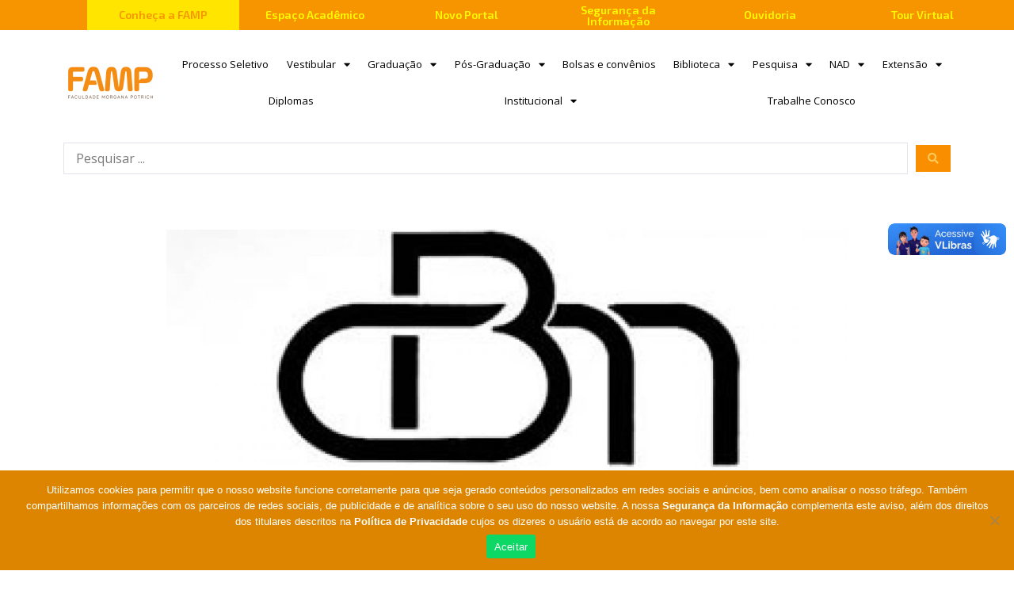

--- FILE ---
content_type: text/html; charset=UTF-8
request_url: https://fampfaculdade.com.br/alunas-e-professores-de-medicina-tem-artigo-publicado-em-revista/
body_size: 19341
content:
<!doctype html>
<html lang="pt-BR">
<head>
	<meta charset="UTF-8">
	<meta name="viewport" content="width=device-width, initial-scale=1">
	<link rel="profile" href="https://gmpg.org/xfn/11">
	<title>Alunas e professores de medicina têm artigo publicado em revista &#8211; Faculdade FAMP.</title>
<meta name='robots' content='max-image-preview:large' />
<link rel="alternate" type="application/rss+xml" title="Feed para Faculdade FAMP. &raquo;" href="https://fampfaculdade.com.br/feed/" />
<link rel="alternate" type="application/rss+xml" title="Feed de comentários para Faculdade FAMP. &raquo;" href="https://fampfaculdade.com.br/comments/feed/" />
<link rel="alternate" type="application/rss+xml" title="Feed de comentários para Faculdade FAMP. &raquo; Alunas e professores de medicina têm artigo publicado em revista" href="https://fampfaculdade.com.br/alunas-e-professores-de-medicina-tem-artigo-publicado-em-revista/feed/" />

<link rel='stylesheet' id='wp-block-library-css' href='https://fampfaculdade.com.br/wp-includes/css/dist/block-library/style.min.css?ver=6.5.7' type='text/css' media='all' />
<link rel='stylesheet' id='jet-engine-frontend-css' href='https://fampfaculdade.com.br/wp-content/plugins/jet-engine%202/assets/css/frontend.css?ver=3.4.2' type='text/css' media='all' />
<style id='classic-theme-styles-inline-css' type='text/css'>
/*! This file is auto-generated */
.wp-block-button__link{color:#fff;background-color:#32373c;border-radius:9999px;box-shadow:none;text-decoration:none;padding:calc(.667em + 2px) calc(1.333em + 2px);font-size:1.125em}.wp-block-file__button{background:#32373c;color:#fff;text-decoration:none}
</style>
<style id='global-styles-inline-css' type='text/css'>
body{--wp--preset--color--black: #000000;--wp--preset--color--cyan-bluish-gray: #abb8c3;--wp--preset--color--white: #ffffff;--wp--preset--color--pale-pink: #f78da7;--wp--preset--color--vivid-red: #cf2e2e;--wp--preset--color--luminous-vivid-orange: #ff6900;--wp--preset--color--luminous-vivid-amber: #fcb900;--wp--preset--color--light-green-cyan: #7bdcb5;--wp--preset--color--vivid-green-cyan: #00d084;--wp--preset--color--pale-cyan-blue: #8ed1fc;--wp--preset--color--vivid-cyan-blue: #0693e3;--wp--preset--color--vivid-purple: #9b51e0;--wp--preset--gradient--vivid-cyan-blue-to-vivid-purple: linear-gradient(135deg,rgba(6,147,227,1) 0%,rgb(155,81,224) 100%);--wp--preset--gradient--light-green-cyan-to-vivid-green-cyan: linear-gradient(135deg,rgb(122,220,180) 0%,rgb(0,208,130) 100%);--wp--preset--gradient--luminous-vivid-amber-to-luminous-vivid-orange: linear-gradient(135deg,rgba(252,185,0,1) 0%,rgba(255,105,0,1) 100%);--wp--preset--gradient--luminous-vivid-orange-to-vivid-red: linear-gradient(135deg,rgba(255,105,0,1) 0%,rgb(207,46,46) 100%);--wp--preset--gradient--very-light-gray-to-cyan-bluish-gray: linear-gradient(135deg,rgb(238,238,238) 0%,rgb(169,184,195) 100%);--wp--preset--gradient--cool-to-warm-spectrum: linear-gradient(135deg,rgb(74,234,220) 0%,rgb(151,120,209) 20%,rgb(207,42,186) 40%,rgb(238,44,130) 60%,rgb(251,105,98) 80%,rgb(254,248,76) 100%);--wp--preset--gradient--blush-light-purple: linear-gradient(135deg,rgb(255,206,236) 0%,rgb(152,150,240) 100%);--wp--preset--gradient--blush-bordeaux: linear-gradient(135deg,rgb(254,205,165) 0%,rgb(254,45,45) 50%,rgb(107,0,62) 100%);--wp--preset--gradient--luminous-dusk: linear-gradient(135deg,rgb(255,203,112) 0%,rgb(199,81,192) 50%,rgb(65,88,208) 100%);--wp--preset--gradient--pale-ocean: linear-gradient(135deg,rgb(255,245,203) 0%,rgb(182,227,212) 50%,rgb(51,167,181) 100%);--wp--preset--gradient--electric-grass: linear-gradient(135deg,rgb(202,248,128) 0%,rgb(113,206,126) 100%);--wp--preset--gradient--midnight: linear-gradient(135deg,rgb(2,3,129) 0%,rgb(40,116,252) 100%);--wp--preset--font-size--small: 13px;--wp--preset--font-size--medium: 20px;--wp--preset--font-size--large: 36px;--wp--preset--font-size--x-large: 42px;--wp--preset--spacing--20: 0.44rem;--wp--preset--spacing--30: 0.67rem;--wp--preset--spacing--40: 1rem;--wp--preset--spacing--50: 1.5rem;--wp--preset--spacing--60: 2.25rem;--wp--preset--spacing--70: 3.38rem;--wp--preset--spacing--80: 5.06rem;--wp--preset--shadow--natural: 6px 6px 9px rgba(0, 0, 0, 0.2);--wp--preset--shadow--deep: 12px 12px 50px rgba(0, 0, 0, 0.4);--wp--preset--shadow--sharp: 6px 6px 0px rgba(0, 0, 0, 0.2);--wp--preset--shadow--outlined: 6px 6px 0px -3px rgba(255, 255, 255, 1), 6px 6px rgba(0, 0, 0, 1);--wp--preset--shadow--crisp: 6px 6px 0px rgba(0, 0, 0, 1);}:where(.is-layout-flex){gap: 0.5em;}:where(.is-layout-grid){gap: 0.5em;}body .is-layout-flex{display: flex;}body .is-layout-flex{flex-wrap: wrap;align-items: center;}body .is-layout-flex > *{margin: 0;}body .is-layout-grid{display: grid;}body .is-layout-grid > *{margin: 0;}:where(.wp-block-columns.is-layout-flex){gap: 2em;}:where(.wp-block-columns.is-layout-grid){gap: 2em;}:where(.wp-block-post-template.is-layout-flex){gap: 1.25em;}:where(.wp-block-post-template.is-layout-grid){gap: 1.25em;}.has-black-color{color: var(--wp--preset--color--black) !important;}.has-cyan-bluish-gray-color{color: var(--wp--preset--color--cyan-bluish-gray) !important;}.has-white-color{color: var(--wp--preset--color--white) !important;}.has-pale-pink-color{color: var(--wp--preset--color--pale-pink) !important;}.has-vivid-red-color{color: var(--wp--preset--color--vivid-red) !important;}.has-luminous-vivid-orange-color{color: var(--wp--preset--color--luminous-vivid-orange) !important;}.has-luminous-vivid-amber-color{color: var(--wp--preset--color--luminous-vivid-amber) !important;}.has-light-green-cyan-color{color: var(--wp--preset--color--light-green-cyan) !important;}.has-vivid-green-cyan-color{color: var(--wp--preset--color--vivid-green-cyan) !important;}.has-pale-cyan-blue-color{color: var(--wp--preset--color--pale-cyan-blue) !important;}.has-vivid-cyan-blue-color{color: var(--wp--preset--color--vivid-cyan-blue) !important;}.has-vivid-purple-color{color: var(--wp--preset--color--vivid-purple) !important;}.has-black-background-color{background-color: var(--wp--preset--color--black) !important;}.has-cyan-bluish-gray-background-color{background-color: var(--wp--preset--color--cyan-bluish-gray) !important;}.has-white-background-color{background-color: var(--wp--preset--color--white) !important;}.has-pale-pink-background-color{background-color: var(--wp--preset--color--pale-pink) !important;}.has-vivid-red-background-color{background-color: var(--wp--preset--color--vivid-red) !important;}.has-luminous-vivid-orange-background-color{background-color: var(--wp--preset--color--luminous-vivid-orange) !important;}.has-luminous-vivid-amber-background-color{background-color: var(--wp--preset--color--luminous-vivid-amber) !important;}.has-light-green-cyan-background-color{background-color: var(--wp--preset--color--light-green-cyan) !important;}.has-vivid-green-cyan-background-color{background-color: var(--wp--preset--color--vivid-green-cyan) !important;}.has-pale-cyan-blue-background-color{background-color: var(--wp--preset--color--pale-cyan-blue) !important;}.has-vivid-cyan-blue-background-color{background-color: var(--wp--preset--color--vivid-cyan-blue) !important;}.has-vivid-purple-background-color{background-color: var(--wp--preset--color--vivid-purple) !important;}.has-black-border-color{border-color: var(--wp--preset--color--black) !important;}.has-cyan-bluish-gray-border-color{border-color: var(--wp--preset--color--cyan-bluish-gray) !important;}.has-white-border-color{border-color: var(--wp--preset--color--white) !important;}.has-pale-pink-border-color{border-color: var(--wp--preset--color--pale-pink) !important;}.has-vivid-red-border-color{border-color: var(--wp--preset--color--vivid-red) !important;}.has-luminous-vivid-orange-border-color{border-color: var(--wp--preset--color--luminous-vivid-orange) !important;}.has-luminous-vivid-amber-border-color{border-color: var(--wp--preset--color--luminous-vivid-amber) !important;}.has-light-green-cyan-border-color{border-color: var(--wp--preset--color--light-green-cyan) !important;}.has-vivid-green-cyan-border-color{border-color: var(--wp--preset--color--vivid-green-cyan) !important;}.has-pale-cyan-blue-border-color{border-color: var(--wp--preset--color--pale-cyan-blue) !important;}.has-vivid-cyan-blue-border-color{border-color: var(--wp--preset--color--vivid-cyan-blue) !important;}.has-vivid-purple-border-color{border-color: var(--wp--preset--color--vivid-purple) !important;}.has-vivid-cyan-blue-to-vivid-purple-gradient-background{background: var(--wp--preset--gradient--vivid-cyan-blue-to-vivid-purple) !important;}.has-light-green-cyan-to-vivid-green-cyan-gradient-background{background: var(--wp--preset--gradient--light-green-cyan-to-vivid-green-cyan) !important;}.has-luminous-vivid-amber-to-luminous-vivid-orange-gradient-background{background: var(--wp--preset--gradient--luminous-vivid-amber-to-luminous-vivid-orange) !important;}.has-luminous-vivid-orange-to-vivid-red-gradient-background{background: var(--wp--preset--gradient--luminous-vivid-orange-to-vivid-red) !important;}.has-very-light-gray-to-cyan-bluish-gray-gradient-background{background: var(--wp--preset--gradient--very-light-gray-to-cyan-bluish-gray) !important;}.has-cool-to-warm-spectrum-gradient-background{background: var(--wp--preset--gradient--cool-to-warm-spectrum) !important;}.has-blush-light-purple-gradient-background{background: var(--wp--preset--gradient--blush-light-purple) !important;}.has-blush-bordeaux-gradient-background{background: var(--wp--preset--gradient--blush-bordeaux) !important;}.has-luminous-dusk-gradient-background{background: var(--wp--preset--gradient--luminous-dusk) !important;}.has-pale-ocean-gradient-background{background: var(--wp--preset--gradient--pale-ocean) !important;}.has-electric-grass-gradient-background{background: var(--wp--preset--gradient--electric-grass) !important;}.has-midnight-gradient-background{background: var(--wp--preset--gradient--midnight) !important;}.has-small-font-size{font-size: var(--wp--preset--font-size--small) !important;}.has-medium-font-size{font-size: var(--wp--preset--font-size--medium) !important;}.has-large-font-size{font-size: var(--wp--preset--font-size--large) !important;}.has-x-large-font-size{font-size: var(--wp--preset--font-size--x-large) !important;}
.wp-block-navigation a:where(:not(.wp-element-button)){color: inherit;}
:where(.wp-block-post-template.is-layout-flex){gap: 1.25em;}:where(.wp-block-post-template.is-layout-grid){gap: 1.25em;}
:where(.wp-block-columns.is-layout-flex){gap: 2em;}:where(.wp-block-columns.is-layout-grid){gap: 2em;}
.wp-block-pullquote{font-size: 1.5em;line-height: 1.6;}
</style>
<link rel='stylesheet' id='cookie-notice-front-css' href='https://fampfaculdade.com.br/wp-content/plugins/cookie-notice/css/front.min.css?ver=2.5.7' type='text/css' media='all' />
<link rel='stylesheet' id='elementor-hello-theme-style-css' href='https://fampfaculdade.com.br/wp-content/themes/elementor-hello-theme-master/style.css?ver=6.5.7' type='text/css' media='all' />
<link rel='stylesheet' id='jet-elements-css' href='https://fampfaculdade.com.br/wp-content/plugins/jet-elements/assets/css/jet-elements.css?ver=2.6.17.1' type='text/css' media='all' />
<link rel='stylesheet' id='jet-elements-skin-css' href='https://fampfaculdade.com.br/wp-content/plugins/jet-elements/assets/css/jet-elements-skin.css?ver=2.6.17.1' type='text/css' media='all' />
<link rel='stylesheet' id='elementor-icons-css' href='https://fampfaculdade.com.br/wp-content/plugins/elementor/assets/lib/eicons/css/elementor-icons.min.css?ver=5.29.0' type='text/css' media='all' />
<link rel='stylesheet' id='elementor-frontend-css' href='https://fampfaculdade.com.br/wp-content/plugins/elementor/assets/css/frontend.min.css?ver=3.21.0' type='text/css' media='all' />
<link rel='stylesheet' id='swiper-css' href='https://fampfaculdade.com.br/wp-content/plugins/elementor/assets/lib/swiper/v8/css/swiper.min.css?ver=8.4.5' type='text/css' media='all' />
<link rel='stylesheet' id='elementor-post-8373-css' href='https://fampfaculdade.com.br/wp-content/uploads/elementor/css/post-8373.css?ver=1713267046' type='text/css' media='all' />
<link rel='stylesheet' id='elementor-pro-css' href='https://fampfaculdade.com.br/wp-content/plugins/elementor-pro/assets/css/frontend.min.css?ver=3.21.0' type='text/css' media='all' />
<link rel='stylesheet' id='jet-tabs-frontend-css' href='https://fampfaculdade.com.br/wp-content/plugins/jet-tabs/assets/css/jet-tabs-frontend.css?ver=2.1.15' type='text/css' media='all' />
<link rel='stylesheet' id='font-awesome-5-all-css' href='https://fampfaculdade.com.br/wp-content/plugins/elementor/assets/lib/font-awesome/css/all.min.css?ver=3.21.0' type='text/css' media='all' />
<link rel='stylesheet' id='font-awesome-4-shim-css' href='https://fampfaculdade.com.br/wp-content/plugins/elementor/assets/lib/font-awesome/css/v4-shims.min.css?ver=3.21.0' type='text/css' media='all' />
<link rel='stylesheet' id='elementor-global-css' href='https://fampfaculdade.com.br/wp-content/uploads/elementor/css/global.css?ver=1713267046' type='text/css' media='all' />
<link rel='stylesheet' id='elementor-post-349-css' href='https://fampfaculdade.com.br/wp-content/uploads/elementor/css/post-349.css?ver=1713267046' type='text/css' media='all' />
<link rel='stylesheet' id='elementor-post-431-css' href='https://fampfaculdade.com.br/wp-content/uploads/elementor/css/post-431.css?ver=1755524843' type='text/css' media='all' />
<link rel='stylesheet' id='elementor-post-846-css' href='https://fampfaculdade.com.br/wp-content/uploads/elementor/css/post-846.css?ver=1713268139' type='text/css' media='all' />
<link rel='stylesheet' id='jquery-chosen-css' href='https://fampfaculdade.com.br/wp-content/plugins/jet-search/assets/lib/chosen/chosen.min.css?ver=1.8.7' type='text/css' media='all' />
<link rel='stylesheet' id='jet-search-css' href='https://fampfaculdade.com.br/wp-content/plugins/jet-search/assets/css/jet-search.css?ver=3.1.1' type='text/css' media='all' />
<link rel='stylesheet' id='google-fonts-1-css' href='https://fonts.googleapis.com/css?family=Exo+2%3A100%2C100italic%2C200%2C200italic%2C300%2C300italic%2C400%2C400italic%2C500%2C500italic%2C600%2C600italic%2C700%2C700italic%2C800%2C800italic%2C900%2C900italic%7COpen+Sans%3A100%2C100italic%2C200%2C200italic%2C300%2C300italic%2C400%2C400italic%2C500%2C500italic%2C600%2C600italic%2C700%2C700italic%2C800%2C800italic%2C900%2C900italic&#038;display=auto&#038;ver=6.5.7' type='text/css' media='all' />
<link rel='stylesheet' id='elementor-icons-shared-0-css' href='https://fampfaculdade.com.br/wp-content/plugins/elementor/assets/lib/font-awesome/css/fontawesome.min.css?ver=5.15.3' type='text/css' media='all' />
<link rel='stylesheet' id='elementor-icons-fa-solid-css' href='https://fampfaculdade.com.br/wp-content/plugins/elementor/assets/lib/font-awesome/css/solid.min.css?ver=5.15.3' type='text/css' media='all' />
<link rel='stylesheet' id='elementor-icons-fa-brands-css' href='https://fampfaculdade.com.br/wp-content/plugins/elementor/assets/lib/font-awesome/css/brands.min.css?ver=5.15.3' type='text/css' media='all' />
<link rel="preconnect" href="https://fonts.gstatic.com/" crossorigin><script type="text/javascript" src="https://fampfaculdade.com.br/wp-includes/js/jquery/jquery.min.js?ver=3.7.1" id="jquery-core-js"></script>
<script type="text/javascript" src="https://fampfaculdade.com.br/wp-includes/js/jquery/jquery-migrate.min.js?ver=3.4.1" id="jquery-migrate-js"></script>
<script type="text/javascript" src="https://fampfaculdade.com.br/wp-includes/js/imagesloaded.min.js?ver=6.5.7" id="imagesLoaded-js"></script>
<script type="text/javascript" id="cookie-notice-front-js-before">
/* <![CDATA[ */
var cnArgs = {"ajaxUrl":"https:\/\/fampfaculdade.com.br\/wp-admin\/admin-ajax.php","nonce":"ecd88d5df1","hideEffect":"fade","position":"bottom","onScroll":false,"onScrollOffset":100,"onClick":false,"cookieName":"cookie_notice_accepted","cookieTime":2592000,"cookieTimeRejected":2592000,"globalCookie":false,"redirection":true,"cache":false,"revokeCookies":false,"revokeCookiesOpt":"automatic"};
/* ]]> */
</script>
<script type="text/javascript" src="https://fampfaculdade.com.br/wp-content/plugins/cookie-notice/js/front.min.js?ver=2.5.7" id="cookie-notice-front-js"></script>
<script type="text/javascript" src="https://fampfaculdade.com.br/wp-content/plugins/elementor/assets/lib/font-awesome/js/v4-shims.min.js?ver=3.21.0" id="font-awesome-4-shim-js"></script>
<link rel="https://api.w.org/" href="https://fampfaculdade.com.br/wp-json/" /><link rel="alternate" type="application/json" href="https://fampfaculdade.com.br/wp-json/wp/v2/posts/7487" /><link rel="EditURI" type="application/rsd+xml" title="RSD" href="https://fampfaculdade.com.br/xmlrpc.php?rsd" />
<link rel="canonical" href="https://fampfaculdade.com.br/alunas-e-professores-de-medicina-tem-artigo-publicado-em-revista/" />
<link rel='shortlink' href='https://fampfaculdade.com.br/?p=7487' />
<link rel="alternate" type="application/json+oembed" href="https://fampfaculdade.com.br/wp-json/oembed/1.0/embed?url=https%3A%2F%2Ffampfaculdade.com.br%2Falunas-e-professores-de-medicina-tem-artigo-publicado-em-revista%2F" />
<link rel="alternate" type="text/xml+oembed" href="https://fampfaculdade.com.br/wp-json/oembed/1.0/embed?url=https%3A%2F%2Ffampfaculdade.com.br%2Falunas-e-professores-de-medicina-tem-artigo-publicado-em-revista%2F&#038;format=xml" />
<meta name="generator" content="Elementor 3.21.0; features: e_optimized_assets_loading, additional_custom_breakpoints; settings: css_print_method-external, google_font-enabled, font_display-auto">
<!-- Google Tag Manager -->
<script>(function(w,d,s,l,i){w[l]=w[l]||[];w[l].push({'gtm.start':
new Date().getTime(),event:'gtm.js'});var f=d.getElementsByTagName(s)[0],
j=d.createElement(s),dl=l!='dataLayer'?'&l='+l:'';j.async=true;j.src=
'https://www.googletagmanager.com/gtm.js?id='+i+dl;f.parentNode.insertBefore(j,f);
})(window,document,'script','dataLayer','GTM-WKCC8N4');</script>
<!-- End Google Tag Manager -->
<link rel="icon" href="https://fampfaculdade.com.br/wp-content/uploads/2018/11/cropped-FACULDADE-FAMP-MINEIROS-01-32x32.png" sizes="32x32" />
<link rel="icon" href="https://fampfaculdade.com.br/wp-content/uploads/2018/11/cropped-FACULDADE-FAMP-MINEIROS-01-192x192.png" sizes="192x192" />
<link rel="apple-touch-icon" href="https://fampfaculdade.com.br/wp-content/uploads/2018/11/cropped-FACULDADE-FAMP-MINEIROS-01-180x180.png" />
<meta name="msapplication-TileImage" content="https://fampfaculdade.com.br/wp-content/uploads/2018/11/cropped-FACULDADE-FAMP-MINEIROS-01-270x270.png" />
		<style type="text/css" id="wp-custom-css">
			@import url('https://fonts.googleapis.com/css?family=Exo+2&display=swap');
@import url('https://fonts.googleapis.com/css?family=Open+Sans&display=swap');

a{text-decoration:none;
	color: #f79500}
h2,h1,h4{
  font-family: 'Exo 2', sans-serif;
	color:#f79500
	
}

h3{
	
	color:#54595F;
	font-size:21px;
}
h1{
	
	font-size:2.8rem;
}

p{

font-family: 'Open Sans', sans-serif;
	font-size: 16px;
  line-height: 1.9em;
}


.btn-famp-default{
	
	font-size: 15px;
	font-family: "Open Sans", Open Sans;
  font-weight: 600;
  padding: 12px 24px;
  -webkit-border-radius: 3px;
	border-radius:3px;
  background-color:#f79500;
	color:#ffffff;
	margin:25px 0;
}

.btn-famp-default:hover{
	background-color: #FCCA55;
}
div[vw] {
    position: fixed;
    max-width: 95vw;
    right: 0;
    top: 42% !important;
    margin-top: -32vh;
    z-index: 99999999;
    display: none;
    font-family: Arial;
    color: #000;
    line-height: 1.3;
}		</style>
		</head>
<body data-rsssl=1 class="post-template-default single single-post postid-7487 single-format-standard cookies-not-set metaslider-plugin elementor-default elementor-kit-8373 elementor-page-7602 elementor-page-846">

		<div data-elementor-type="header" data-elementor-id="349" class="elementor elementor-349 elementor-location-header" data-elementor-post-type="elementor_library">
					<section class="elementor-section elementor-top-section elementor-element elementor-element-966316d elementor-section-height-min-height elementor-section-boxed elementor-section-height-default elementor-section-items-middle" data-id="966316d" data-element_type="section" data-settings="{&quot;background_background&quot;:&quot;classic&quot;,&quot;jet_parallax_layout_list&quot;:[{&quot;jet_parallax_layout_image&quot;:{&quot;url&quot;:&quot;&quot;,&quot;id&quot;:&quot;&quot;,&quot;size&quot;:&quot;&quot;},&quot;_id&quot;:&quot;bca0ada&quot;,&quot;jet_parallax_layout_image_tablet&quot;:{&quot;url&quot;:&quot;&quot;,&quot;id&quot;:&quot;&quot;,&quot;size&quot;:&quot;&quot;},&quot;jet_parallax_layout_image_mobile&quot;:{&quot;url&quot;:&quot;&quot;,&quot;id&quot;:&quot;&quot;,&quot;size&quot;:&quot;&quot;},&quot;jet_parallax_layout_speed&quot;:{&quot;unit&quot;:&quot;%&quot;,&quot;size&quot;:50,&quot;sizes&quot;:[]},&quot;jet_parallax_layout_type&quot;:&quot;scroll&quot;,&quot;jet_parallax_layout_direction&quot;:null,&quot;jet_parallax_layout_fx_direction&quot;:null,&quot;jet_parallax_layout_z_index&quot;:&quot;&quot;,&quot;jet_parallax_layout_bg_x&quot;:50,&quot;jet_parallax_layout_bg_x_tablet&quot;:&quot;&quot;,&quot;jet_parallax_layout_bg_x_mobile&quot;:&quot;&quot;,&quot;jet_parallax_layout_bg_y&quot;:50,&quot;jet_parallax_layout_bg_y_tablet&quot;:&quot;&quot;,&quot;jet_parallax_layout_bg_y_mobile&quot;:&quot;&quot;,&quot;jet_parallax_layout_bg_size&quot;:&quot;auto&quot;,&quot;jet_parallax_layout_bg_size_tablet&quot;:&quot;&quot;,&quot;jet_parallax_layout_bg_size_mobile&quot;:&quot;&quot;,&quot;jet_parallax_layout_animation_prop&quot;:&quot;transform&quot;,&quot;jet_parallax_layout_on&quot;:[&quot;desktop&quot;,&quot;tablet&quot;]}]}">
						<div class="elementor-container elementor-column-gap-default">
					<div class="elementor-column elementor-col-16 elementor-top-column elementor-element elementor-element-0560c43" data-id="0560c43" data-element_type="column" data-settings="{&quot;background_background&quot;:&quot;classic&quot;}">
			<div class="elementor-widget-wrap elementor-element-populated">
						<div class="elementor-element elementor-element-5442a9d elementor-align-center elementor-widget elementor-widget-button" data-id="5442a9d" data-element_type="widget" data-widget_type="button.default">
				<div class="elementor-widget-container">
					<div class="elementor-button-wrapper">
			<a class="elementor-button elementor-button-link elementor-size-sm" href="/cliente/conheca-a-famp/">
						<span class="elementor-button-content-wrapper">
									<span class="elementor-button-text">Conheça a FAMP</span>
					</span>
					</a>
		</div>
				</div>
				</div>
					</div>
		</div>
				<div class="elementor-column elementor-col-16 elementor-top-column elementor-element elementor-element-80706a7" data-id="80706a7" data-element_type="column">
			<div class="elementor-widget-wrap elementor-element-populated">
						<div class="elementor-element elementor-element-e896fcd elementor-align-center elementor-widget elementor-widget-button" data-id="e896fcd" data-element_type="widget" data-widget_type="button.default">
				<div class="elementor-widget-container">
					<div class="elementor-button-wrapper">
			<a class="elementor-button elementor-button-link elementor-size-sm" href="https://sei.fampfaculdade.com.br/">
						<span class="elementor-button-content-wrapper">
									<span class="elementor-button-text">Espaço Acadêmico</span>
					</span>
					</a>
		</div>
				</div>
				</div>
					</div>
		</div>
				<div class="elementor-column elementor-col-16 elementor-top-column elementor-element elementor-element-d9d6083" data-id="d9d6083" data-element_type="column">
			<div class="elementor-widget-wrap elementor-element-populated">
						<div class="elementor-element elementor-element-879c2f7 elementor-align-center elementor-widget elementor-widget-button" data-id="879c2f7" data-element_type="widget" data-widget_type="button.default">
				<div class="elementor-widget-container">
					<div class="elementor-button-wrapper">
			<a class="elementor-button elementor-button-link elementor-size-sm" href="https://fampfaculdade.com.br/novoportal/">
						<span class="elementor-button-content-wrapper">
									<span class="elementor-button-text">Novo Portal</span>
					</span>
					</a>
		</div>
				</div>
				</div>
					</div>
		</div>
				<div class="elementor-column elementor-col-16 elementor-top-column elementor-element elementor-element-bd245cc" data-id="bd245cc" data-element_type="column">
			<div class="elementor-widget-wrap elementor-element-populated">
						<div class="elementor-element elementor-element-5771ff6 elementor-align-center elementor-widget elementor-widget-button" data-id="5771ff6" data-element_type="widget" data-widget_type="button.default">
				<div class="elementor-widget-container">
					<div class="elementor-button-wrapper">
			<a class="elementor-button elementor-button-link elementor-size-sm" href="https://fampfaculdade.com.br/seguranca-da-informacao/">
						<span class="elementor-button-content-wrapper">
									<span class="elementor-button-text">Segurança da Informação</span>
					</span>
					</a>
		</div>
				</div>
				</div>
					</div>
		</div>
				<div class="elementor-column elementor-col-16 elementor-top-column elementor-element elementor-element-26f5344" data-id="26f5344" data-element_type="column">
			<div class="elementor-widget-wrap elementor-element-populated">
						<div class="elementor-element elementor-element-db6aee9 elementor-align-center elementor-widget elementor-widget-button" data-id="db6aee9" data-element_type="widget" data-widget_type="button.default">
				<div class="elementor-widget-container">
					<div class="elementor-button-wrapper">
			<a class="elementor-button elementor-button-link elementor-size-sm" href="https://ouvidoriafamp.metasix.solutions/portal/servicos">
						<span class="elementor-button-content-wrapper">
									<span class="elementor-button-text">Ouvidoria</span>
					</span>
					</a>
		</div>
				</div>
				</div>
					</div>
		</div>
				<div class="elementor-column elementor-col-16 elementor-top-column elementor-element elementor-element-1a32dae" data-id="1a32dae" data-element_type="column">
			<div class="elementor-widget-wrap elementor-element-populated">
						<div class="elementor-element elementor-element-68df0ae elementor-align-center elementor-widget elementor-widget-button" data-id="68df0ae" data-element_type="widget" data-widget_type="button.default">
				<div class="elementor-widget-container">
					<div class="elementor-button-wrapper">
			<a class="elementor-button elementor-button-link elementor-size-sm" href="https://tourvirtual.fampfaculdade.com.br/">
						<span class="elementor-button-content-wrapper">
									<span class="elementor-button-text">Tour Virtual</span>
					</span>
					</a>
		</div>
				</div>
				</div>
					</div>
		</div>
					</div>
		</section>
				<section class="elementor-section elementor-top-section elementor-element elementor-element-9b36ff5 elementor-section-boxed elementor-section-height-default elementor-section-height-default" data-id="9b36ff5" data-element_type="section" data-settings="{&quot;background_background&quot;:&quot;classic&quot;,&quot;sticky&quot;:&quot;top&quot;,&quot;jet_parallax_layout_list&quot;:[{&quot;jet_parallax_layout_image&quot;:{&quot;url&quot;:&quot;&quot;,&quot;id&quot;:&quot;&quot;,&quot;size&quot;:&quot;&quot;},&quot;_id&quot;:&quot;46dce99&quot;,&quot;jet_parallax_layout_image_tablet&quot;:{&quot;url&quot;:&quot;&quot;,&quot;id&quot;:&quot;&quot;,&quot;size&quot;:&quot;&quot;},&quot;jet_parallax_layout_image_mobile&quot;:{&quot;url&quot;:&quot;&quot;,&quot;id&quot;:&quot;&quot;,&quot;size&quot;:&quot;&quot;},&quot;jet_parallax_layout_speed&quot;:{&quot;unit&quot;:&quot;%&quot;,&quot;size&quot;:50,&quot;sizes&quot;:[]},&quot;jet_parallax_layout_type&quot;:&quot;scroll&quot;,&quot;jet_parallax_layout_direction&quot;:null,&quot;jet_parallax_layout_fx_direction&quot;:null,&quot;jet_parallax_layout_z_index&quot;:&quot;&quot;,&quot;jet_parallax_layout_bg_x&quot;:50,&quot;jet_parallax_layout_bg_x_tablet&quot;:&quot;&quot;,&quot;jet_parallax_layout_bg_x_mobile&quot;:&quot;&quot;,&quot;jet_parallax_layout_bg_y&quot;:50,&quot;jet_parallax_layout_bg_y_tablet&quot;:&quot;&quot;,&quot;jet_parallax_layout_bg_y_mobile&quot;:&quot;&quot;,&quot;jet_parallax_layout_bg_size&quot;:&quot;auto&quot;,&quot;jet_parallax_layout_bg_size_tablet&quot;:&quot;&quot;,&quot;jet_parallax_layout_bg_size_mobile&quot;:&quot;&quot;,&quot;jet_parallax_layout_animation_prop&quot;:&quot;transform&quot;,&quot;jet_parallax_layout_on&quot;:[&quot;desktop&quot;,&quot;tablet&quot;]}],&quot;sticky_on&quot;:[&quot;desktop&quot;,&quot;tablet&quot;,&quot;mobile&quot;],&quot;sticky_offset&quot;:0,&quot;sticky_effects_offset&quot;:0}">
						<div class="elementor-container elementor-column-gap-default">
					<div class="elementor-column elementor-col-50 elementor-top-column elementor-element elementor-element-de0c44a" data-id="de0c44a" data-element_type="column">
			<div class="elementor-widget-wrap elementor-element-populated">
						<div class="elementor-element elementor-element-a942223 elementor-widget elementor-widget-image" data-id="a942223" data-element_type="widget" data-widget_type="image.default">
				<div class="elementor-widget-container">
														<a href="https://www.fampfaculdade.com.br/">
							<img src="https://fampfaculdade.com.br/wp-content/uploads/elementor/thumbs/Logo-FAMP-1-ohsq8ssu9e0r2yf8yyiby9d8pw1kaxzto857mg95be.png" title="Logo FAMP-1" alt="Logo FAMP-1" loading="lazy" />								</a>
													</div>
				</div>
					</div>
		</div>
				<div class="elementor-column elementor-col-50 elementor-top-column elementor-element elementor-element-f521a30" data-id="f521a30" data-element_type="column">
			<div class="elementor-widget-wrap elementor-element-populated">
						<div class="elementor-element elementor-element-6a9bc2a elementor-nav-menu__align-justify elementor-nav-menu--dropdown-tablet elementor-nav-menu__text-align-aside elementor-nav-menu--toggle elementor-nav-menu--burger elementor-widget elementor-widget-nav-menu" data-id="6a9bc2a" data-element_type="widget" data-settings="{&quot;layout&quot;:&quot;horizontal&quot;,&quot;submenu_icon&quot;:{&quot;value&quot;:&quot;&lt;i class=\&quot;fas fa-caret-down\&quot;&gt;&lt;\/i&gt;&quot;,&quot;library&quot;:&quot;fa-solid&quot;},&quot;toggle&quot;:&quot;burger&quot;}" data-widget_type="nav-menu.default">
				<div class="elementor-widget-container">
						<nav class="elementor-nav-menu--main elementor-nav-menu__container elementor-nav-menu--layout-horizontal e--pointer-underline e--animation-fade">
				<ul id="menu-1-6a9bc2a" class="elementor-nav-menu"><li class="menu-item menu-item-type-post_type menu-item-object-page menu-item-22614"><a href="https://fampfaculdade.com.br/processoseletivo/" class="elementor-item">Processo Seletivo</a></li>
<li class="menu-item menu-item-type-custom menu-item-object-custom menu-item-has-children menu-item-311"><a class="elementor-item">Vestibular</a>
<ul class="sub-menu elementor-nav-menu--dropdown">
	<li class="menu-item menu-item-type-custom menu-item-object-custom menu-item-has-children menu-item-6640"><a href="#" class="elementor-sub-item elementor-item-anchor">Biomedicina<br>Direito<br>Enfermagem<br>Farmácia<br>Fisioterapia<br>Nutrição<br>Odontologia<br>Psicologia</a>
	<ul class="sub-menu elementor-nav-menu--dropdown">
		<li class="menu-item menu-item-type-post_type menu-item-object-page menu-item-2535"><a href="https://fampfaculdade.com.br/editais-geral/" class="elementor-sub-item">Editais Geral</a></li>
		<li class="menu-item menu-item-type-custom menu-item-object-custom menu-item-7729"><a href="https://centrode148993.rm.cloudtotvs.com.br/FrameHTML/Web/App/Edu/PortalProcessoSeletivo/?c=1&#038;f=1&#038;ct=1|2#/es/informacoes" class="elementor-sub-item elementor-item-anchor">Inscrições</a></li>
		<li class="menu-item menu-item-type-post_type menu-item-object-page menu-item-6675"><a href="https://fampfaculdade.com.br/gabaritos-geral/" class="elementor-sub-item">Gabaritos Geral</a></li>
		<li class="menu-item menu-item-type-post_type menu-item-object-page menu-item-7410"><a href="https://fampfaculdade.com.br/resultados-geral/" class="elementor-sub-item">Resultados</a></li>
	</ul>
</li>
	<li class="menu-item menu-item-type-custom menu-item-object-custom menu-item-has-children menu-item-6641"><a href="#" class="elementor-sub-item elementor-item-anchor">Medicina</a>
	<ul class="sub-menu elementor-nav-menu--dropdown">
		<li class="menu-item menu-item-type-post_type menu-item-object-page menu-item-6642"><a href="https://fampfaculdade.com.br/editais-medicina/" class="elementor-sub-item">Editais</a></li>
		<li class="menu-item menu-item-type-custom menu-item-object-custom menu-item-6661"><a href="https://centrode148993.rm.cloudtotvs.com.br/FrameHTML/Web/App/Edu/PortalProcessoSeletivo/?c=1&#038;f=1&#038;ct=4&#038;ps=2#/es/informacoes" class="elementor-sub-item elementor-item-anchor">Inscrições</a></li>
		<li class="menu-item menu-item-type-post_type menu-item-object-page menu-item-6644"><a href="https://fampfaculdade.com.br/gabaritos-medicina/" class="elementor-sub-item">Gabaritos</a></li>
		<li class="menu-item menu-item-type-post_type menu-item-object-page menu-item-6643"><a href="https://fampfaculdade.com.br/resultados-medicina/" class="elementor-sub-item">Resultados</a></li>
	</ul>
</li>
	<li class="menu-item menu-item-type-custom menu-item-object-custom menu-item-has-children menu-item-6646"><a href="#" class="elementor-sub-item elementor-item-anchor">ENEM</a>
	<ul class="sub-menu elementor-nav-menu--dropdown">
		<li class="menu-item menu-item-type-post_type menu-item-object-page menu-item-6648"><a href="https://fampfaculdade.com.br/editais-enem/" class="elementor-sub-item">Editais Enem</a></li>
		<li class="menu-item menu-item-type-custom menu-item-object-custom menu-item-6662"><a href="https://centrode148993.rm.cloudtotvs.com.br/FrameHTML/Web/App/Edu/PortalProcessoSeletivo?c=1&#038;f=1&#038;ct=6&#038;ps=3#/es/informacoes" class="elementor-sub-item elementor-item-anchor">Inscrições</a></li>
		<li class="menu-item menu-item-type-post_type menu-item-object-page menu-item-6647"><a href="https://fampfaculdade.com.br/resultados-enem/" class="elementor-sub-item">Resultados</a></li>
	</ul>
</li>
	<li class="menu-item menu-item-type-custom menu-item-object-custom menu-item-has-children menu-item-6649"><a href="#" class="elementor-sub-item elementor-item-anchor">Transferências</a>
	<ul class="sub-menu elementor-nav-menu--dropdown">
		<li class="menu-item menu-item-type-post_type menu-item-object-page menu-item-6671"><a href="https://fampfaculdade.com.br/editais-transferencias/" class="elementor-sub-item">Editais</a></li>
		<li class="menu-item menu-item-type-custom menu-item-object-custom menu-item-6679"><a href="https://fampfaculdade.com.br/novoportal/" class="elementor-sub-item">Inscrições</a></li>
		<li class="menu-item menu-item-type-post_type menu-item-object-page menu-item-6680"><a href="https://fampfaculdade.com.br/resultado-transferencias/" class="elementor-sub-item">Resultado Transferências</a></li>
	</ul>
</li>
	<li class="menu-item menu-item-type-post_type menu-item-object-page menu-item-4521"><a href="https://fampfaculdade.com.br/duvidas-frequentes/" class="elementor-sub-item">Dúvidas Frequentes</a></li>
</ul>
</li>
<li class="menu-item menu-item-type-post_type menu-item-object-page menu-item-has-children menu-item-361"><a href="https://fampfaculdade.com.br/graduacao/" class="elementor-item">Graduação</a>
<ul class="sub-menu elementor-nav-menu--dropdown">
	<li class="menu-item menu-item-type-custom menu-item-object-custom menu-item-12173"><a href="https://atividades.fampfaculdade.com.br/" class="elementor-sub-item">Certificados</a></li>
	<li class="menu-item menu-item-type-post_type menu-item-object-page menu-item-13218"><a href="https://fampfaculdade.com.br/calendario-2022/" class="elementor-sub-item">Calendário Acadêmico 2022</a></li>
	<li class="menu-item menu-item-type-post_type menu-item-object-page menu-item-16108"><a href="https://fampfaculdade.com.br/calendario-2023/" class="elementor-sub-item">Calendário Acadêmico 2023</a></li>
	<li class="menu-item menu-item-type-post_type menu-item-object-page menu-item-19264"><a href="https://fampfaculdade.com.br/calendario-2024/" class="elementor-sub-item">Calendário Acadêmico 2024</a></li>
	<li class="menu-item menu-item-type-post_type menu-item-object-page menu-item-21327"><a href="https://fampfaculdade.com.br/calendario-2025/" class="elementor-sub-item">Calendário Acadêmico 2025</a></li>
	<li class="menu-item menu-item-type-custom menu-item-object-custom menu-item-22880"><a href="https://fampfaculdade.com.br/calendario-2026/" class="elementor-sub-item">Calendário Acadêmico 2026</a></li>
	<li class="menu-item menu-item-type-custom menu-item-object-custom menu-item-22729"><a href="https://fampfaculdade.com.br/graduacao/biomedicina/" class="elementor-sub-item">Biomedicina</a></li>
	<li class="menu-item menu-item-type-post_type menu-item-object-page menu-item-362"><a href="https://fampfaculdade.com.br/graduacao/direito/" class="elementor-sub-item">Direito</a></li>
	<li class="menu-item menu-item-type-post_type menu-item-object-page menu-item-672"><a href="https://fampfaculdade.com.br/graduacao/enfermagem/" class="elementor-sub-item">Enfermagem</a></li>
	<li class="menu-item menu-item-type-post_type menu-item-object-page menu-item-671"><a href="https://fampfaculdade.com.br/graduacao/farmacia/" class="elementor-sub-item">Farmácia</a></li>
	<li class="menu-item menu-item-type-post_type menu-item-object-page menu-item-683"><a href="https://fampfaculdade.com.br/graduacao/fisioterapia/" class="elementor-sub-item">Fisioterapia</a></li>
	<li class="menu-item menu-item-type-post_type menu-item-object-page menu-item-688"><a href="https://fampfaculdade.com.br/graduacao/medicina/" class="elementor-sub-item">Medicina</a></li>
	<li class="menu-item menu-item-type-post_type menu-item-object-page menu-item-695"><a href="https://fampfaculdade.com.br/graduacao/nutricao/" class="elementor-sub-item">Nutrição</a></li>
	<li class="menu-item menu-item-type-post_type menu-item-object-page menu-item-705"><a href="https://fampfaculdade.com.br/graduacao/odontologia/" class="elementor-sub-item">Odontologia</a></li>
	<li class="menu-item menu-item-type-post_type menu-item-object-page menu-item-709"><a href="https://fampfaculdade.com.br/graduacao/psicologia/" class="elementor-sub-item">Psicologia</a></li>
</ul>
</li>
<li class="menu-item menu-item-type-post_type menu-item-object-page menu-item-has-children menu-item-369"><a href="https://fampfaculdade.com.br/pos-graduacao/" class="elementor-item">Pós-Graduação</a>
<ul class="sub-menu elementor-nav-menu--dropdown">
	<li class="menu-item menu-item-type-custom menu-item-object-custom menu-item-8437"><a href="https://pos.fampfaculdade.com.br/pos-implantodontia" class="elementor-sub-item">Implantodontia</a></li>
	<li class="menu-item menu-item-type-custom menu-item-object-custom menu-item-8493"><a href="https://pos.fampfaculdade.com.br/p-acom-famp" class="elementor-sub-item">P-ACOM</a></li>
	<li class="menu-item menu-item-type-custom menu-item-object-custom menu-item-17239"><a href="https://pos.fampfaculdade.com.br/especializacao-em-ultrassonografia-geral/" class="elementor-sub-item">Ultrassonografia Geral</a></li>
	<li class="menu-item menu-item-type-custom menu-item-object-custom menu-item-17238"><a href="https://pos.fampfaculdade.com.br/especializacao-em-videohisteroscopia-e-videolaparoscopia-em-ginecologia/" class="elementor-sub-item">Videohisteroscopia e videolaparoscopia em Ginecologia</a></li>
</ul>
</li>
<li class="menu-item menu-item-type-post_type menu-item-object-page menu-item-3790"><a href="https://fampfaculdade.com.br/bolsa-e-convenios/" class="elementor-item">Bolsas e convênios</a></li>
<li class="menu-item menu-item-type-post_type menu-item-object-page menu-item-has-children menu-item-9563"><a href="https://fampfaculdade.com.br/bibliotecafamp/" class="elementor-item">Biblioteca</a>
<ul class="sub-menu elementor-nav-menu--dropdown">
	<li class="menu-item menu-item-type-post_type menu-item-object-page menu-item-5450"><a href="https://fampfaculdade.com.br/biblioteca-2/acervo-3/" class="elementor-sub-item">Acervo</a></li>
	<li class="menu-item menu-item-type-post_type menu-item-object-page menu-item-5451"><a href="https://fampfaculdade.com.br/biblioteca-2/atendimento/" class="elementor-sub-item">Atendimento</a></li>
	<li class="menu-item menu-item-type-post_type menu-item-object-page menu-item-5452"><a href="https://fampfaculdade.com.br/biblioteca-2/avaliacao-do-acervo/" class="elementor-sub-item">Avaliação do Acervo</a></li>
	<li class="menu-item menu-item-type-post_type menu-item-object-page menu-item-5453"><a href="https://fampfaculdade.com.br/biblioteca-2/documentos/" class="elementor-sub-item">Documentos</a></li>
	<li class="menu-item menu-item-type-post_type menu-item-object-page menu-item-5454"><a href="https://fampfaculdade.com.br/biblioteca-2/funcionamento/" class="elementor-sub-item">Funcionamento</a></li>
	<li class="menu-item menu-item-type-post_type menu-item-object-page menu-item-5455"><a href="https://fampfaculdade.com.br/biblioteca-2/instalacoes/" class="elementor-sub-item">Instalações</a></li>
	<li class="menu-item menu-item-type-post_type menu-item-object-page menu-item-5456"><a href="https://fampfaculdade.com.br/biblioteca-2/portais-de-pesquisa/" class="elementor-sub-item">Portais de Pesquisa</a></li>
	<li class="menu-item menu-item-type-post_type menu-item-object-page menu-item-5457"><a href="https://fampfaculdade.com.br/biblioteca-2/regras/" class="elementor-sub-item">Regras</a></li>
	<li class="menu-item menu-item-type-post_type menu-item-object-page menu-item-5458"><a href="https://fampfaculdade.com.br/biblioteca-2/servicos/" class="elementor-sub-item">Serviços</a></li>
	<li class="menu-item menu-item-type-post_type menu-item-object-page menu-item-5459"><a href="https://fampfaculdade.com.br/biblioteca-2/sugestao-para-aquisicao/" class="elementor-sub-item">Sugestão para Aquisição</a></li>
</ul>
</li>
<li class="menu-item menu-item-type-post_type menu-item-object-page menu-item-has-children menu-item-382"><a href="https://fampfaculdade.com.br/pesquisa/" class="elementor-item">Pesquisa</a>
<ul class="sub-menu elementor-nav-menu--dropdown">
	<li class="menu-item menu-item-type-post_type menu-item-object-page menu-item-616"><a href="https://fampfaculdade.com.br/pesquisa/acervo-online/" class="elementor-sub-item">Acervo Online</a></li>
	<li class="menu-item menu-item-type-post_type menu-item-object-page menu-item-625"><a href="https://fampfaculdade.com.br/agencias-de-fomento/" class="elementor-sub-item">Agências de Fomento</a></li>
	<li class="menu-item menu-item-type-custom menu-item-object-custom menu-item-22839"><a href="https://fampfaculdade.com.br/apoio-a-participacao-em-eventos-cientificos-nacionais-e-internacionais/" class="elementor-sub-item">Apoio à participação em eventos científicos nacionais e internacionais​</a></li>
	<li class="menu-item menu-item-type-post_type menu-item-object-page menu-item-has-children menu-item-588"><a href="https://fampfaculdade.com.br/pesquisa/iniciacao-cientifica/" class="elementor-sub-item">Iniciação Científica</a>
	<ul class="sub-menu elementor-nav-menu--dropdown">
		<li class="menu-item menu-item-type-post_type menu-item-object-page menu-item-19873"><a href="https://fampfaculdade.com.br/pesquisa/iniciacao-cientifica/projetos-de-iniciacao-cientifica/" class="elementor-sub-item">Projetos de Iniciação Científica</a></li>
	</ul>
</li>
	<li class="menu-item menu-item-type-post_type menu-item-object-page menu-item-19909"><a href="https://fampfaculdade.com.br/pesquisa/grupos-de-estudos/" class="elementor-sub-item">Grupos de Estudos</a></li>
	<li class="menu-item menu-item-type-post_type menu-item-object-page menu-item-5764"><a href="https://fampfaculdade.com.br/pesquisa/editais/" class="elementor-sub-item">Editais</a></li>
	<li class="menu-item menu-item-type-post_type menu-item-object-page menu-item-583"><a href="https://fampfaculdade.com.br/pesquisa/links-uteis/" class="elementor-sub-item">Links Úteis</a></li>
	<li class="menu-item menu-item-type-custom menu-item-object-custom menu-item-9810"><a href="http://revistas.famp.edu.br/" class="elementor-sub-item">Portal de Periódicos da FAMP</a></li>
	<li class="menu-item menu-item-type-custom menu-item-object-custom menu-item-has-children menu-item-3121"><a href="https://www.fampfaculdade.com.br/pesquisa/periodicos-open-access/" class="elementor-sub-item">Periódicos</a>
	<ul class="sub-menu elementor-nav-menu--dropdown">
		<li class="menu-item menu-item-type-post_type menu-item-object-page menu-item-629"><a href="https://fampfaculdade.com.br/pesquisa/periodicos-open-access/" class="elementor-sub-item">Periódicos Open Access I</a></li>
		<li class="menu-item menu-item-type-post_type menu-item-object-page menu-item-3124"><a href="https://fampfaculdade.com.br/periodicos-open-acess-ii/" class="elementor-sub-item">Periódicos Open Acess II</a></li>
	</ul>
</li>
</ul>
</li>
<li class="menu-item menu-item-type-post_type menu-item-object-page menu-item-has-children menu-item-380"><a href="https://fampfaculdade.com.br/nad/" class="elementor-item">NAD</a>
<ul class="sub-menu elementor-nav-menu--dropdown">
	<li class="menu-item menu-item-type-post_type menu-item-object-page menu-item-792"><a href="https://fampfaculdade.com.br/nad/" class="elementor-sub-item">Apresentação</a></li>
	<li class="menu-item menu-item-type-post_type menu-item-object-page menu-item-has-children menu-item-819"><a href="https://fampfaculdade.com.br/nad/editais-e-lista-de-aprovados/" class="elementor-sub-item">Editais e Lista de Aprovados</a>
	<ul class="sub-menu elementor-nav-menu--dropdown">
		<li class="menu-item menu-item-type-post_type menu-item-object-page menu-item-has-children menu-item-815"><a href="https://fampfaculdade.com.br/nad/documentacao-comprobatoria/" class="elementor-sub-item">Documentação dos Programas</a>
		<ul class="sub-menu elementor-nav-menu--dropdown">
			<li class="menu-item menu-item-type-post_type menu-item-object-page menu-item-822"><a href="https://fampfaculdade.com.br/nad/documentacao-comprobatoria/monitoria/" class="elementor-sub-item">Monitoria</a></li>
			<li class="menu-item menu-item-type-post_type menu-item-object-page menu-item-821"><a href="https://fampfaculdade.com.br/nad/documentacao-comprobatoria/estagio-interno/" class="elementor-sub-item">Estágio Interno</a></li>
			<li class="menu-item menu-item-type-post_type menu-item-object-page menu-item-820"><a href="https://fampfaculdade.com.br/nad/documentacao-comprobatoria/tutoria/" class="elementor-sub-item">Tutoria</a></li>
			<li class="menu-item menu-item-type-post_type menu-item-object-page menu-item-2496"><a href="https://fampfaculdade.com.br/nad/documentacao-comprobatoria/permanencia-estudantil/" class="elementor-sub-item">Permanência Estudantil</a></li>
			<li class="menu-item menu-item-type-post_type menu-item-object-page menu-item-2489"><a href="https://fampfaculdade.com.br/estagio-observacional/" class="elementor-sub-item">Estágio Observacional</a></li>
		</ul>
</li>
	</ul>
</li>
	<li class="menu-item menu-item-type-post_type menu-item-object-page menu-item-817"><a href="https://fampfaculdade.com.br/nad/manuais-e-regulamento/" class="elementor-sub-item">Manuais e Regulamento</a></li>
	<li class="menu-item menu-item-type-post_type menu-item-object-page menu-item-1571"><a href="https://fampfaculdade.com.br/nad/programas/" class="elementor-sub-item">Programas</a></li>
</ul>
</li>
<li class="menu-item menu-item-type-post_type menu-item-object-page menu-item-has-children menu-item-381"><a href="https://fampfaculdade.com.br/extensao/" class="elementor-item">Extensão</a>
<ul class="sub-menu elementor-nav-menu--dropdown">
	<li class="menu-item menu-item-type-custom menu-item-object-custom menu-item-11520"><a href="https://forms.gle/MujjJLjU2h9i9ZuUA" class="elementor-sub-item">Acompanhamento do Projeto</a></li>
	<li class="menu-item menu-item-type-custom menu-item-object-custom menu-item-has-children menu-item-10170"><a href="#" class="elementor-sub-item elementor-item-anchor">Ações Culturais</a>
	<ul class="sub-menu elementor-nav-menu--dropdown">
		<li class="menu-item menu-item-type-custom menu-item-object-custom menu-item-10183"><a target="_blank" rel="noopener" href="/extensao/envelhesendo" class="elementor-sub-item">EnvelheSendo FAMP</a></li>
		<li class="menu-item menu-item-type-post_type menu-item-object-page menu-item-6561"><a href="https://fampfaculdade.com.br/extensao/famprepara/" class="elementor-sub-item">FAMPrepara</a></li>
		<li class="menu-item menu-item-type-custom menu-item-object-custom menu-item-10182"><a target="_blank" rel="noopener" href="/liberarte" class="elementor-sub-item">LiberArte</a></li>
		<li class="menu-item menu-item-type-custom menu-item-object-custom menu-item-10184"><a target="_blank" rel="noopener" href="https://fampfaculdade.com.br/extensao/noite-cultural" class="elementor-sub-item">Noite Cultural</a></li>
		<li class="menu-item menu-item-type-post_type menu-item-object-page menu-item-10894"><a href="https://fampfaculdade.com.br/extensao/torneio-fotografico/" class="elementor-sub-item">Torneio Fotográfico</a></li>
	</ul>
</li>
	<li class="menu-item menu-item-type-custom menu-item-object-custom menu-item-has-children menu-item-6142"><a href="#" class="elementor-sub-item elementor-item-anchor">Atividades Extensionistas</a>
	<ul class="sub-menu elementor-nav-menu--dropdown">
		<li class="menu-item menu-item-type-post_type menu-item-object-page menu-item-6351"><a href="https://fampfaculdade.com.br/cadastro-de-atividades/" class="elementor-sub-item">Cadastro de Atividades</a></li>
		<li class="menu-item menu-item-type-custom menu-item-object-custom menu-item-8293"><a href="https://forms.gle/RbDvikE51HJt7jPE6" class="elementor-sub-item">Relatório de Atividades</a></li>
		<li class="menu-item menu-item-type-post_type menu-item-object-page menu-item-12873"><a href="https://fampfaculdade.com.br/extensao/lista-de-presenca-e-relatorios/" class="elementor-sub-item">Lista de Presença e Relatório</a></li>
	</ul>
</li>
	<li class="menu-item menu-item-type-custom menu-item-object-custom menu-item-has-children menu-item-10171"><a href="#" class="elementor-sub-item elementor-item-anchor">Bolsa de Extensão</a>
	<ul class="sub-menu elementor-nav-menu--dropdown">
		<li class="menu-item menu-item-type-post_type menu-item-object-page menu-item-has-children menu-item-4142"><a href="https://fampfaculdade.com.br/extensao/anexos-2/" class="elementor-sub-item">Anexos</a>
		<ul class="sub-menu elementor-nav-menu--dropdown">
			<li class="menu-item menu-item-type-custom menu-item-object-custom menu-item-10173"><a href="https://docs.google.com/forms/d/e/1FAIpQLSdjxe1-G7Wd7IymSSK0ihmuGvvCbfsfB2ohpHrOWYdbKpxIdA/viewform?usp=sf_link" class="elementor-sub-item">Cadastro do Projeto</a></li>
			<li class="menu-item menu-item-type-custom menu-item-object-custom menu-item-10175"><a target="_blank" rel="noopener" href="https://fampfaculdade.com.br/wp-content/uploads/2020/12/MODELO-DE-PROJETO.pdf" class="elementor-sub-item">Modelo do Projeto</a></li>
			<li class="menu-item menu-item-type-custom menu-item-object-custom menu-item-10174"><a target="_blank" rel="noopener" href="https://docs.google.com/forms/d/e/1FAIpQLScZyXbnnox9rhjfJQvhuqPAHNTNMn_iuaCo-6J_ssFjBhPF4A/viewform?usp=sf_link" class="elementor-sub-item">Inscrição do Aluno</a></li>
			<li class="menu-item menu-item-type-custom menu-item-object-custom menu-item-10177"><a target="_blank" rel="noopener" href="https://docs.google.com/forms/d/e/1FAIpQLSfcEBo7fSpQub1EaNUHZoABdUIyRzH-6U_D0A-LNzXRfXAdZw/viewform?usp=sf_link" class="elementor-sub-item">Acompanhamento do Aluno</a></li>
			<li class="menu-item menu-item-type-custom menu-item-object-custom menu-item-10178"><a target="_blank" rel="noopener" href="https://docs.google.com/forms/d/e/1FAIpQLSeZoze73k98QYh1SCmrIT3ew3aQPKtFPVp30HBizYvm2aqEXQ/viewform?usp=sf_link" class="elementor-sub-item">Lista de Frequência do Aluno</a></li>
			<li class="menu-item menu-item-type-custom menu-item-object-custom menu-item-10179"><a target="_blank" rel="noopener" href="https://docs.google.com/forms/d/e/1FAIpQLSecHASaCCwPP33EYjHp3PgbBj_vIgP708ufnJ0aHxbbdwhK9w/viewform?usp=sf_link" class="elementor-sub-item">Relatórios</a></li>
		</ul>
</li>
	</ul>
</li>
	<li class="menu-item menu-item-type-post_type menu-item-object-page menu-item-11630"><a href="https://fampfaculdade.com.br/extensao/documentos-extensao/" class="elementor-sub-item">Documentos</a></li>
	<li class="menu-item menu-item-type-custom menu-item-object-custom menu-item-has-children menu-item-10169"><a href="#" class="elementor-sub-item elementor-item-anchor">Extensão FAMP</a>
	<ul class="sub-menu elementor-nav-menu--dropdown">
		<li class="menu-item menu-item-type-post_type menu-item-object-page menu-item-16600"><a href="https://fampfaculdade.com.br/extensao/cursos/" class="elementor-sub-item">Cursos</a></li>
		<li class="menu-item menu-item-type-post_type menu-item-object-page menu-item-5080"><a href="https://fampfaculdade.com.br/programas-de-extensao/" class="elementor-sub-item">Programas de Extensão</a></li>
		<li class="menu-item menu-item-type-custom menu-item-object-custom menu-item-21677"><a href="https://fampfaculdade.com.br/wp-content/uploads/2025/02/Relacao-de-atividades-2024.pdf" class="elementor-sub-item">2024</a></li>
		<li class="menu-item menu-item-type-custom menu-item-object-custom menu-item-20175"><a href="https://fampfaculdade.com.br/wp-content/uploads/2024/03/Relacao-de-atividades-2023.pdf" class="elementor-sub-item">2023</a></li>
		<li class="menu-item menu-item-type-custom menu-item-object-custom menu-item-17494"><a href="https://fampfaculdade.com.br/wp-content/uploads/2023/05/Relacao-de-atividades-2022.pdf" class="elementor-sub-item">2022</a></li>
		<li class="menu-item menu-item-type-custom menu-item-object-custom menu-item-13908"><a href="https://fampfaculdade.com.br/wp-content/uploads/2022/03/Lista-de-Projetos-1.pdf" class="elementor-sub-item">2021</a></li>
		<li class="menu-item menu-item-type-custom menu-item-object-custom menu-item-10899"><a href="/extensao/2020-2" class="elementor-sub-item">2020</a></li>
		<li class="menu-item menu-item-type-post_type menu-item-object-page menu-item-4139"><a href="https://fampfaculdade.com.br/extensao/2019-2/" class="elementor-sub-item">2019</a></li>
		<li class="menu-item menu-item-type-post_type menu-item-object-page menu-item-2259"><a href="https://fampfaculdade.com.br/extensao/2018-2/" class="elementor-sub-item">2018</a></li>
	</ul>
</li>
	<li class="menu-item menu-item-type-post_type menu-item-object-page menu-item-4134"><a href="https://fampfaculdade.com.br/extensao/editais/" class="elementor-sub-item">Editais</a></li>
	<li class="menu-item menu-item-type-post_type menu-item-object-page menu-item-16896"><a href="https://fampfaculdade.com.br/manual-extensao/" class="elementor-sub-item">Manual da Extensão</a></li>
	<li class="menu-item menu-item-type-custom menu-item-object-custom menu-item-11521"><a href="https://forms.gle/VxHRDxKP7tzM3VRB8" class="elementor-sub-item">Pesquisa de Satisfação</a></li>
	<li class="menu-item menu-item-type-post_type menu-item-object-page menu-item-4925"><a href="https://fampfaculdade.com.br/extensao/resultados/" class="elementor-sub-item">Resultados</a></li>
	<li class="menu-item menu-item-type-custom menu-item-object-custom menu-item-has-children menu-item-10196"><a target="_blank" rel="noopener" href="#" class="elementor-sub-item elementor-item-anchor">Ligas Acadêmicas</a>
	<ul class="sub-menu elementor-nav-menu--dropdown">
		<li class="menu-item menu-item-type-custom menu-item-object-custom menu-item-10197"><a target="_blank" rel="noopener" href="https://docs.google.com/forms/d/e/1FAIpQLSd33HhFh-mAd2WzXcwcXcwluqIvbexRUsu8pz9Fkdd2r4fyaA/viewform" class="elementor-sub-item">Cadastro de atividade</a></li>
		<li class="menu-item menu-item-type-post_type menu-item-object-page menu-item-13401"><a href="https://fampfaculdade.com.br/extensao/lista-de-presenca-e-relatorios-liga/" class="elementor-sub-item">Lista de Presença e Relatórios</a></li>
		<li class="menu-item menu-item-type-post_type menu-item-object-page menu-item-14409"><a href="https://fampfaculdade.com.br/extensao/ligas/" class="elementor-sub-item">Ligas</a></li>
	</ul>
</li>
</ul>
</li>
<li class="menu-item menu-item-type-post_type menu-item-object-page menu-item-6910"><a href="https://fampfaculdade.com.br/diplomas-graduacao/" class="elementor-item">Diplomas</a></li>
<li class="menu-item menu-item-type-post_type menu-item-object-page menu-item-has-children menu-item-379"><a href="https://fampfaculdade.com.br/famp-2/institucional/" class="elementor-item">Institucional</a>
<ul class="sub-menu elementor-nav-menu--dropdown">
	<li class="menu-item menu-item-type-post_type menu-item-object-page menu-item-15398"><a href="https://fampfaculdade.com.br/famp-2/institucional/achados-e-perdidos/" class="elementor-sub-item">Achados e Perdidos</a></li>
	<li class="menu-item menu-item-type-post_type menu-item-object-page menu-item-780"><a href="https://fampfaculdade.com.br/famp-2/institucional/avisos-importantes/" class="elementor-sub-item">Avisos Importantes</a></li>
	<li class="menu-item menu-item-type-post_type menu-item-object-page menu-item-1778"><a href="https://fampfaculdade.com.br/arquivos/" class="elementor-sub-item">Arquivos</a></li>
	<li class="menu-item menu-item-type-post_type menu-item-object-page menu-item-5065"><a href="https://fampfaculdade.com.br/bolsa-e-convenios/" class="elementor-sub-item">Bolsas e Convênios</a></li>
	<li class="menu-item menu-item-type-post_type menu-item-object-page menu-item-549"><a href="https://fampfaculdade.com.br/comissao-propria-de-avaliacao-cpa/" class="elementor-sub-item">CPA</a></li>
	<li class="menu-item menu-item-type-post_type menu-item-object-page menu-item-12653"><a href="https://fampfaculdade.com.br/famp-2/institucional/clube-de-vantagens/" class="elementor-sub-item">Clube de Vantagens</a></li>
	<li class="menu-item menu-item-type-post_type menu-item-object-page menu-item-9428"><a href="https://fampfaculdade.com.br/famp-2/institucional/copem/" class="elementor-sub-item">COPEM</a></li>
	<li class="menu-item menu-item-type-custom menu-item-object-custom menu-item-370"><a href="https://www.unicesumar.edu.br/ead/" class="elementor-sub-item">EAD</a></li>
	<li class="menu-item menu-item-type-post_type menu-item-object-page menu-item-790"><a href="https://fampfaculdade.com.br/eventos/" class="elementor-sub-item">Eventos</a></li>
	<li class="menu-item menu-item-type-post_type menu-item-object-page menu-item-4931"><a href="https://fampfaculdade.com.br/famp-no-mec/" class="elementor-sub-item">FAMP no MEC</a></li>
	<li class="menu-item menu-item-type-post_type menu-item-object-page menu-item-745"><a href="https://fampfaculdade.com.br/pesquisa/links-uteis/" class="elementor-sub-item">Links Úteis</a></li>
	<li class="menu-item menu-item-type-post_type menu-item-object-page menu-item-718"><a href="https://fampfaculdade.com.br/famp-2/institucional/missao-visao-e-valores/" class="elementor-sub-item">Missão, Visão e Valores</a></li>
	<li class="menu-item menu-item-type-custom menu-item-object-custom menu-item-has-children menu-item-729"><a href="https://tourvirtual.fampfaculdade.com.br/" class="elementor-sub-item">Nossa estrutura</a>
	<ul class="sub-menu elementor-nav-menu--dropdown">
		<li class="menu-item menu-item-type-post_type menu-item-object-page menu-item-728"><a href="https://fampfaculdade.com.br/famp-2/institucional/diretoria/" class="elementor-sub-item">Diretoria</a></li>
		<li class="menu-item menu-item-type-post_type menu-item-object-page menu-item-539"><a href="https://fampfaculdade.com.br/famp-2/institucional/documentos-oficiais/" class="elementor-sub-item">Documentos Oficiais</a></li>
		<li class="menu-item menu-item-type-post_type menu-item-object-page menu-item-791"><a href="https://fampfaculdade.com.br/historico/" class="elementor-sub-item">Histórico</a></li>
		<li class="menu-item menu-item-type-post_type menu-item-object-page menu-item-741"><a href="https://fampfaculdade.com.br/unidades/" class="elementor-sub-item">Unidades</a></li>
	</ul>
</li>
	<li class="menu-item menu-item-type-post_type menu-item-object-page menu-item-12272"><a href="https://fampfaculdade.com.br/premiacoes/" class="elementor-sub-item">Premiações</a></li>
	<li class="menu-item menu-item-type-post_type menu-item-object-page menu-item-9430"><a href="https://fampfaculdade.com.br/famp-2/institucional/portarias-2/" class="elementor-sub-item">Portarias</a></li>
	<li class="menu-item menu-item-type-post_type menu-item-object-page menu-item-545"><a href="https://fampfaculdade.com.br/famp-2/institucional/palavra-da-diretoria/" class="elementor-sub-item">Palavra da Diretoria</a></li>
	<li class="menu-item menu-item-type-custom menu-item-object-custom menu-item-6093"><a href="http://seac.fampfaculdade.com.br/" class="elementor-sub-item">SEAC &#8211; Sistema Educacional de <br> Acompanhamento dos Colegiados</a></li>
	<li class="menu-item menu-item-type-post_type menu-item-object-page menu-item-744"><a href="https://fampfaculdade.com.br/fale-com-a-gente/" class="elementor-sub-item">Serviços Internos</a></li>
</ul>
</li>
<li class="menu-item menu-item-type-post_type menu-item-object-page menu-item-2154"><a href="https://fampfaculdade.com.br/famp-2/institucional/trabalhe-conosco/" class="elementor-item">Trabalhe Conosco</a></li>
</ul>			</nav>
					<div class="elementor-menu-toggle" role="button" tabindex="0" aria-label="Alternar menu" aria-expanded="false">
			<i aria-hidden="true" role="presentation" class="elementor-menu-toggle__icon--open eicon-menu-bar"></i><i aria-hidden="true" role="presentation" class="elementor-menu-toggle__icon--close eicon-close"></i>			<span class="elementor-screen-only">Menu</span>
		</div>
					<nav class="elementor-nav-menu--dropdown elementor-nav-menu__container" aria-hidden="true">
				<ul id="menu-2-6a9bc2a" class="elementor-nav-menu"><li class="menu-item menu-item-type-post_type menu-item-object-page menu-item-22614"><a href="https://fampfaculdade.com.br/processoseletivo/" class="elementor-item" tabindex="-1">Processo Seletivo</a></li>
<li class="menu-item menu-item-type-custom menu-item-object-custom menu-item-has-children menu-item-311"><a class="elementor-item" tabindex="-1">Vestibular</a>
<ul class="sub-menu elementor-nav-menu--dropdown">
	<li class="menu-item menu-item-type-custom menu-item-object-custom menu-item-has-children menu-item-6640"><a href="#" class="elementor-sub-item elementor-item-anchor" tabindex="-1">Biomedicina<br>Direito<br>Enfermagem<br>Farmácia<br>Fisioterapia<br>Nutrição<br>Odontologia<br>Psicologia</a>
	<ul class="sub-menu elementor-nav-menu--dropdown">
		<li class="menu-item menu-item-type-post_type menu-item-object-page menu-item-2535"><a href="https://fampfaculdade.com.br/editais-geral/" class="elementor-sub-item" tabindex="-1">Editais Geral</a></li>
		<li class="menu-item menu-item-type-custom menu-item-object-custom menu-item-7729"><a href="https://centrode148993.rm.cloudtotvs.com.br/FrameHTML/Web/App/Edu/PortalProcessoSeletivo/?c=1&#038;f=1&#038;ct=1|2#/es/informacoes" class="elementor-sub-item elementor-item-anchor" tabindex="-1">Inscrições</a></li>
		<li class="menu-item menu-item-type-post_type menu-item-object-page menu-item-6675"><a href="https://fampfaculdade.com.br/gabaritos-geral/" class="elementor-sub-item" tabindex="-1">Gabaritos Geral</a></li>
		<li class="menu-item menu-item-type-post_type menu-item-object-page menu-item-7410"><a href="https://fampfaculdade.com.br/resultados-geral/" class="elementor-sub-item" tabindex="-1">Resultados</a></li>
	</ul>
</li>
	<li class="menu-item menu-item-type-custom menu-item-object-custom menu-item-has-children menu-item-6641"><a href="#" class="elementor-sub-item elementor-item-anchor" tabindex="-1">Medicina</a>
	<ul class="sub-menu elementor-nav-menu--dropdown">
		<li class="menu-item menu-item-type-post_type menu-item-object-page menu-item-6642"><a href="https://fampfaculdade.com.br/editais-medicina/" class="elementor-sub-item" tabindex="-1">Editais</a></li>
		<li class="menu-item menu-item-type-custom menu-item-object-custom menu-item-6661"><a href="https://centrode148993.rm.cloudtotvs.com.br/FrameHTML/Web/App/Edu/PortalProcessoSeletivo/?c=1&#038;f=1&#038;ct=4&#038;ps=2#/es/informacoes" class="elementor-sub-item elementor-item-anchor" tabindex="-1">Inscrições</a></li>
		<li class="menu-item menu-item-type-post_type menu-item-object-page menu-item-6644"><a href="https://fampfaculdade.com.br/gabaritos-medicina/" class="elementor-sub-item" tabindex="-1">Gabaritos</a></li>
		<li class="menu-item menu-item-type-post_type menu-item-object-page menu-item-6643"><a href="https://fampfaculdade.com.br/resultados-medicina/" class="elementor-sub-item" tabindex="-1">Resultados</a></li>
	</ul>
</li>
	<li class="menu-item menu-item-type-custom menu-item-object-custom menu-item-has-children menu-item-6646"><a href="#" class="elementor-sub-item elementor-item-anchor" tabindex="-1">ENEM</a>
	<ul class="sub-menu elementor-nav-menu--dropdown">
		<li class="menu-item menu-item-type-post_type menu-item-object-page menu-item-6648"><a href="https://fampfaculdade.com.br/editais-enem/" class="elementor-sub-item" tabindex="-1">Editais Enem</a></li>
		<li class="menu-item menu-item-type-custom menu-item-object-custom menu-item-6662"><a href="https://centrode148993.rm.cloudtotvs.com.br/FrameHTML/Web/App/Edu/PortalProcessoSeletivo?c=1&#038;f=1&#038;ct=6&#038;ps=3#/es/informacoes" class="elementor-sub-item elementor-item-anchor" tabindex="-1">Inscrições</a></li>
		<li class="menu-item menu-item-type-post_type menu-item-object-page menu-item-6647"><a href="https://fampfaculdade.com.br/resultados-enem/" class="elementor-sub-item" tabindex="-1">Resultados</a></li>
	</ul>
</li>
	<li class="menu-item menu-item-type-custom menu-item-object-custom menu-item-has-children menu-item-6649"><a href="#" class="elementor-sub-item elementor-item-anchor" tabindex="-1">Transferências</a>
	<ul class="sub-menu elementor-nav-menu--dropdown">
		<li class="menu-item menu-item-type-post_type menu-item-object-page menu-item-6671"><a href="https://fampfaculdade.com.br/editais-transferencias/" class="elementor-sub-item" tabindex="-1">Editais</a></li>
		<li class="menu-item menu-item-type-custom menu-item-object-custom menu-item-6679"><a href="https://fampfaculdade.com.br/novoportal/" class="elementor-sub-item" tabindex="-1">Inscrições</a></li>
		<li class="menu-item menu-item-type-post_type menu-item-object-page menu-item-6680"><a href="https://fampfaculdade.com.br/resultado-transferencias/" class="elementor-sub-item" tabindex="-1">Resultado Transferências</a></li>
	</ul>
</li>
	<li class="menu-item menu-item-type-post_type menu-item-object-page menu-item-4521"><a href="https://fampfaculdade.com.br/duvidas-frequentes/" class="elementor-sub-item" tabindex="-1">Dúvidas Frequentes</a></li>
</ul>
</li>
<li class="menu-item menu-item-type-post_type menu-item-object-page menu-item-has-children menu-item-361"><a href="https://fampfaculdade.com.br/graduacao/" class="elementor-item" tabindex="-1">Graduação</a>
<ul class="sub-menu elementor-nav-menu--dropdown">
	<li class="menu-item menu-item-type-custom menu-item-object-custom menu-item-12173"><a href="https://atividades.fampfaculdade.com.br/" class="elementor-sub-item" tabindex="-1">Certificados</a></li>
	<li class="menu-item menu-item-type-post_type menu-item-object-page menu-item-13218"><a href="https://fampfaculdade.com.br/calendario-2022/" class="elementor-sub-item" tabindex="-1">Calendário Acadêmico 2022</a></li>
	<li class="menu-item menu-item-type-post_type menu-item-object-page menu-item-16108"><a href="https://fampfaculdade.com.br/calendario-2023/" class="elementor-sub-item" tabindex="-1">Calendário Acadêmico 2023</a></li>
	<li class="menu-item menu-item-type-post_type menu-item-object-page menu-item-19264"><a href="https://fampfaculdade.com.br/calendario-2024/" class="elementor-sub-item" tabindex="-1">Calendário Acadêmico 2024</a></li>
	<li class="menu-item menu-item-type-post_type menu-item-object-page menu-item-21327"><a href="https://fampfaculdade.com.br/calendario-2025/" class="elementor-sub-item" tabindex="-1">Calendário Acadêmico 2025</a></li>
	<li class="menu-item menu-item-type-custom menu-item-object-custom menu-item-22880"><a href="https://fampfaculdade.com.br/calendario-2026/" class="elementor-sub-item" tabindex="-1">Calendário Acadêmico 2026</a></li>
	<li class="menu-item menu-item-type-custom menu-item-object-custom menu-item-22729"><a href="https://fampfaculdade.com.br/graduacao/biomedicina/" class="elementor-sub-item" tabindex="-1">Biomedicina</a></li>
	<li class="menu-item menu-item-type-post_type menu-item-object-page menu-item-362"><a href="https://fampfaculdade.com.br/graduacao/direito/" class="elementor-sub-item" tabindex="-1">Direito</a></li>
	<li class="menu-item menu-item-type-post_type menu-item-object-page menu-item-672"><a href="https://fampfaculdade.com.br/graduacao/enfermagem/" class="elementor-sub-item" tabindex="-1">Enfermagem</a></li>
	<li class="menu-item menu-item-type-post_type menu-item-object-page menu-item-671"><a href="https://fampfaculdade.com.br/graduacao/farmacia/" class="elementor-sub-item" tabindex="-1">Farmácia</a></li>
	<li class="menu-item menu-item-type-post_type menu-item-object-page menu-item-683"><a href="https://fampfaculdade.com.br/graduacao/fisioterapia/" class="elementor-sub-item" tabindex="-1">Fisioterapia</a></li>
	<li class="menu-item menu-item-type-post_type menu-item-object-page menu-item-688"><a href="https://fampfaculdade.com.br/graduacao/medicina/" class="elementor-sub-item" tabindex="-1">Medicina</a></li>
	<li class="menu-item menu-item-type-post_type menu-item-object-page menu-item-695"><a href="https://fampfaculdade.com.br/graduacao/nutricao/" class="elementor-sub-item" tabindex="-1">Nutrição</a></li>
	<li class="menu-item menu-item-type-post_type menu-item-object-page menu-item-705"><a href="https://fampfaculdade.com.br/graduacao/odontologia/" class="elementor-sub-item" tabindex="-1">Odontologia</a></li>
	<li class="menu-item menu-item-type-post_type menu-item-object-page menu-item-709"><a href="https://fampfaculdade.com.br/graduacao/psicologia/" class="elementor-sub-item" tabindex="-1">Psicologia</a></li>
</ul>
</li>
<li class="menu-item menu-item-type-post_type menu-item-object-page menu-item-has-children menu-item-369"><a href="https://fampfaculdade.com.br/pos-graduacao/" class="elementor-item" tabindex="-1">Pós-Graduação</a>
<ul class="sub-menu elementor-nav-menu--dropdown">
	<li class="menu-item menu-item-type-custom menu-item-object-custom menu-item-8437"><a href="https://pos.fampfaculdade.com.br/pos-implantodontia" class="elementor-sub-item" tabindex="-1">Implantodontia</a></li>
	<li class="menu-item menu-item-type-custom menu-item-object-custom menu-item-8493"><a href="https://pos.fampfaculdade.com.br/p-acom-famp" class="elementor-sub-item" tabindex="-1">P-ACOM</a></li>
	<li class="menu-item menu-item-type-custom menu-item-object-custom menu-item-17239"><a href="https://pos.fampfaculdade.com.br/especializacao-em-ultrassonografia-geral/" class="elementor-sub-item" tabindex="-1">Ultrassonografia Geral</a></li>
	<li class="menu-item menu-item-type-custom menu-item-object-custom menu-item-17238"><a href="https://pos.fampfaculdade.com.br/especializacao-em-videohisteroscopia-e-videolaparoscopia-em-ginecologia/" class="elementor-sub-item" tabindex="-1">Videohisteroscopia e videolaparoscopia em Ginecologia</a></li>
</ul>
</li>
<li class="menu-item menu-item-type-post_type menu-item-object-page menu-item-3790"><a href="https://fampfaculdade.com.br/bolsa-e-convenios/" class="elementor-item" tabindex="-1">Bolsas e convênios</a></li>
<li class="menu-item menu-item-type-post_type menu-item-object-page menu-item-has-children menu-item-9563"><a href="https://fampfaculdade.com.br/bibliotecafamp/" class="elementor-item" tabindex="-1">Biblioteca</a>
<ul class="sub-menu elementor-nav-menu--dropdown">
	<li class="menu-item menu-item-type-post_type menu-item-object-page menu-item-5450"><a href="https://fampfaculdade.com.br/biblioteca-2/acervo-3/" class="elementor-sub-item" tabindex="-1">Acervo</a></li>
	<li class="menu-item menu-item-type-post_type menu-item-object-page menu-item-5451"><a href="https://fampfaculdade.com.br/biblioteca-2/atendimento/" class="elementor-sub-item" tabindex="-1">Atendimento</a></li>
	<li class="menu-item menu-item-type-post_type menu-item-object-page menu-item-5452"><a href="https://fampfaculdade.com.br/biblioteca-2/avaliacao-do-acervo/" class="elementor-sub-item" tabindex="-1">Avaliação do Acervo</a></li>
	<li class="menu-item menu-item-type-post_type menu-item-object-page menu-item-5453"><a href="https://fampfaculdade.com.br/biblioteca-2/documentos/" class="elementor-sub-item" tabindex="-1">Documentos</a></li>
	<li class="menu-item menu-item-type-post_type menu-item-object-page menu-item-5454"><a href="https://fampfaculdade.com.br/biblioteca-2/funcionamento/" class="elementor-sub-item" tabindex="-1">Funcionamento</a></li>
	<li class="menu-item menu-item-type-post_type menu-item-object-page menu-item-5455"><a href="https://fampfaculdade.com.br/biblioteca-2/instalacoes/" class="elementor-sub-item" tabindex="-1">Instalações</a></li>
	<li class="menu-item menu-item-type-post_type menu-item-object-page menu-item-5456"><a href="https://fampfaculdade.com.br/biblioteca-2/portais-de-pesquisa/" class="elementor-sub-item" tabindex="-1">Portais de Pesquisa</a></li>
	<li class="menu-item menu-item-type-post_type menu-item-object-page menu-item-5457"><a href="https://fampfaculdade.com.br/biblioteca-2/regras/" class="elementor-sub-item" tabindex="-1">Regras</a></li>
	<li class="menu-item menu-item-type-post_type menu-item-object-page menu-item-5458"><a href="https://fampfaculdade.com.br/biblioteca-2/servicos/" class="elementor-sub-item" tabindex="-1">Serviços</a></li>
	<li class="menu-item menu-item-type-post_type menu-item-object-page menu-item-5459"><a href="https://fampfaculdade.com.br/biblioteca-2/sugestao-para-aquisicao/" class="elementor-sub-item" tabindex="-1">Sugestão para Aquisição</a></li>
</ul>
</li>
<li class="menu-item menu-item-type-post_type menu-item-object-page menu-item-has-children menu-item-382"><a href="https://fampfaculdade.com.br/pesquisa/" class="elementor-item" tabindex="-1">Pesquisa</a>
<ul class="sub-menu elementor-nav-menu--dropdown">
	<li class="menu-item menu-item-type-post_type menu-item-object-page menu-item-616"><a href="https://fampfaculdade.com.br/pesquisa/acervo-online/" class="elementor-sub-item" tabindex="-1">Acervo Online</a></li>
	<li class="menu-item menu-item-type-post_type menu-item-object-page menu-item-625"><a href="https://fampfaculdade.com.br/agencias-de-fomento/" class="elementor-sub-item" tabindex="-1">Agências de Fomento</a></li>
	<li class="menu-item menu-item-type-custom menu-item-object-custom menu-item-22839"><a href="https://fampfaculdade.com.br/apoio-a-participacao-em-eventos-cientificos-nacionais-e-internacionais/" class="elementor-sub-item" tabindex="-1">Apoio à participação em eventos científicos nacionais e internacionais​</a></li>
	<li class="menu-item menu-item-type-post_type menu-item-object-page menu-item-has-children menu-item-588"><a href="https://fampfaculdade.com.br/pesquisa/iniciacao-cientifica/" class="elementor-sub-item" tabindex="-1">Iniciação Científica</a>
	<ul class="sub-menu elementor-nav-menu--dropdown">
		<li class="menu-item menu-item-type-post_type menu-item-object-page menu-item-19873"><a href="https://fampfaculdade.com.br/pesquisa/iniciacao-cientifica/projetos-de-iniciacao-cientifica/" class="elementor-sub-item" tabindex="-1">Projetos de Iniciação Científica</a></li>
	</ul>
</li>
	<li class="menu-item menu-item-type-post_type menu-item-object-page menu-item-19909"><a href="https://fampfaculdade.com.br/pesquisa/grupos-de-estudos/" class="elementor-sub-item" tabindex="-1">Grupos de Estudos</a></li>
	<li class="menu-item menu-item-type-post_type menu-item-object-page menu-item-5764"><a href="https://fampfaculdade.com.br/pesquisa/editais/" class="elementor-sub-item" tabindex="-1">Editais</a></li>
	<li class="menu-item menu-item-type-post_type menu-item-object-page menu-item-583"><a href="https://fampfaculdade.com.br/pesquisa/links-uteis/" class="elementor-sub-item" tabindex="-1">Links Úteis</a></li>
	<li class="menu-item menu-item-type-custom menu-item-object-custom menu-item-9810"><a href="http://revistas.famp.edu.br/" class="elementor-sub-item" tabindex="-1">Portal de Periódicos da FAMP</a></li>
	<li class="menu-item menu-item-type-custom menu-item-object-custom menu-item-has-children menu-item-3121"><a href="https://www.fampfaculdade.com.br/pesquisa/periodicos-open-access/" class="elementor-sub-item" tabindex="-1">Periódicos</a>
	<ul class="sub-menu elementor-nav-menu--dropdown">
		<li class="menu-item menu-item-type-post_type menu-item-object-page menu-item-629"><a href="https://fampfaculdade.com.br/pesquisa/periodicos-open-access/" class="elementor-sub-item" tabindex="-1">Periódicos Open Access I</a></li>
		<li class="menu-item menu-item-type-post_type menu-item-object-page menu-item-3124"><a href="https://fampfaculdade.com.br/periodicos-open-acess-ii/" class="elementor-sub-item" tabindex="-1">Periódicos Open Acess II</a></li>
	</ul>
</li>
</ul>
</li>
<li class="menu-item menu-item-type-post_type menu-item-object-page menu-item-has-children menu-item-380"><a href="https://fampfaculdade.com.br/nad/" class="elementor-item" tabindex="-1">NAD</a>
<ul class="sub-menu elementor-nav-menu--dropdown">
	<li class="menu-item menu-item-type-post_type menu-item-object-page menu-item-792"><a href="https://fampfaculdade.com.br/nad/" class="elementor-sub-item" tabindex="-1">Apresentação</a></li>
	<li class="menu-item menu-item-type-post_type menu-item-object-page menu-item-has-children menu-item-819"><a href="https://fampfaculdade.com.br/nad/editais-e-lista-de-aprovados/" class="elementor-sub-item" tabindex="-1">Editais e Lista de Aprovados</a>
	<ul class="sub-menu elementor-nav-menu--dropdown">
		<li class="menu-item menu-item-type-post_type menu-item-object-page menu-item-has-children menu-item-815"><a href="https://fampfaculdade.com.br/nad/documentacao-comprobatoria/" class="elementor-sub-item" tabindex="-1">Documentação dos Programas</a>
		<ul class="sub-menu elementor-nav-menu--dropdown">
			<li class="menu-item menu-item-type-post_type menu-item-object-page menu-item-822"><a href="https://fampfaculdade.com.br/nad/documentacao-comprobatoria/monitoria/" class="elementor-sub-item" tabindex="-1">Monitoria</a></li>
			<li class="menu-item menu-item-type-post_type menu-item-object-page menu-item-821"><a href="https://fampfaculdade.com.br/nad/documentacao-comprobatoria/estagio-interno/" class="elementor-sub-item" tabindex="-1">Estágio Interno</a></li>
			<li class="menu-item menu-item-type-post_type menu-item-object-page menu-item-820"><a href="https://fampfaculdade.com.br/nad/documentacao-comprobatoria/tutoria/" class="elementor-sub-item" tabindex="-1">Tutoria</a></li>
			<li class="menu-item menu-item-type-post_type menu-item-object-page menu-item-2496"><a href="https://fampfaculdade.com.br/nad/documentacao-comprobatoria/permanencia-estudantil/" class="elementor-sub-item" tabindex="-1">Permanência Estudantil</a></li>
			<li class="menu-item menu-item-type-post_type menu-item-object-page menu-item-2489"><a href="https://fampfaculdade.com.br/estagio-observacional/" class="elementor-sub-item" tabindex="-1">Estágio Observacional</a></li>
		</ul>
</li>
	</ul>
</li>
	<li class="menu-item menu-item-type-post_type menu-item-object-page menu-item-817"><a href="https://fampfaculdade.com.br/nad/manuais-e-regulamento/" class="elementor-sub-item" tabindex="-1">Manuais e Regulamento</a></li>
	<li class="menu-item menu-item-type-post_type menu-item-object-page menu-item-1571"><a href="https://fampfaculdade.com.br/nad/programas/" class="elementor-sub-item" tabindex="-1">Programas</a></li>
</ul>
</li>
<li class="menu-item menu-item-type-post_type menu-item-object-page menu-item-has-children menu-item-381"><a href="https://fampfaculdade.com.br/extensao/" class="elementor-item" tabindex="-1">Extensão</a>
<ul class="sub-menu elementor-nav-menu--dropdown">
	<li class="menu-item menu-item-type-custom menu-item-object-custom menu-item-11520"><a href="https://forms.gle/MujjJLjU2h9i9ZuUA" class="elementor-sub-item" tabindex="-1">Acompanhamento do Projeto</a></li>
	<li class="menu-item menu-item-type-custom menu-item-object-custom menu-item-has-children menu-item-10170"><a href="#" class="elementor-sub-item elementor-item-anchor" tabindex="-1">Ações Culturais</a>
	<ul class="sub-menu elementor-nav-menu--dropdown">
		<li class="menu-item menu-item-type-custom menu-item-object-custom menu-item-10183"><a target="_blank" rel="noopener" href="/extensao/envelhesendo" class="elementor-sub-item" tabindex="-1">EnvelheSendo FAMP</a></li>
		<li class="menu-item menu-item-type-post_type menu-item-object-page menu-item-6561"><a href="https://fampfaculdade.com.br/extensao/famprepara/" class="elementor-sub-item" tabindex="-1">FAMPrepara</a></li>
		<li class="menu-item menu-item-type-custom menu-item-object-custom menu-item-10182"><a target="_blank" rel="noopener" href="/liberarte" class="elementor-sub-item" tabindex="-1">LiberArte</a></li>
		<li class="menu-item menu-item-type-custom menu-item-object-custom menu-item-10184"><a target="_blank" rel="noopener" href="https://fampfaculdade.com.br/extensao/noite-cultural" class="elementor-sub-item" tabindex="-1">Noite Cultural</a></li>
		<li class="menu-item menu-item-type-post_type menu-item-object-page menu-item-10894"><a href="https://fampfaculdade.com.br/extensao/torneio-fotografico/" class="elementor-sub-item" tabindex="-1">Torneio Fotográfico</a></li>
	</ul>
</li>
	<li class="menu-item menu-item-type-custom menu-item-object-custom menu-item-has-children menu-item-6142"><a href="#" class="elementor-sub-item elementor-item-anchor" tabindex="-1">Atividades Extensionistas</a>
	<ul class="sub-menu elementor-nav-menu--dropdown">
		<li class="menu-item menu-item-type-post_type menu-item-object-page menu-item-6351"><a href="https://fampfaculdade.com.br/cadastro-de-atividades/" class="elementor-sub-item" tabindex="-1">Cadastro de Atividades</a></li>
		<li class="menu-item menu-item-type-custom menu-item-object-custom menu-item-8293"><a href="https://forms.gle/RbDvikE51HJt7jPE6" class="elementor-sub-item" tabindex="-1">Relatório de Atividades</a></li>
		<li class="menu-item menu-item-type-post_type menu-item-object-page menu-item-12873"><a href="https://fampfaculdade.com.br/extensao/lista-de-presenca-e-relatorios/" class="elementor-sub-item" tabindex="-1">Lista de Presença e Relatório</a></li>
	</ul>
</li>
	<li class="menu-item menu-item-type-custom menu-item-object-custom menu-item-has-children menu-item-10171"><a href="#" class="elementor-sub-item elementor-item-anchor" tabindex="-1">Bolsa de Extensão</a>
	<ul class="sub-menu elementor-nav-menu--dropdown">
		<li class="menu-item menu-item-type-post_type menu-item-object-page menu-item-has-children menu-item-4142"><a href="https://fampfaculdade.com.br/extensao/anexos-2/" class="elementor-sub-item" tabindex="-1">Anexos</a>
		<ul class="sub-menu elementor-nav-menu--dropdown">
			<li class="menu-item menu-item-type-custom menu-item-object-custom menu-item-10173"><a href="https://docs.google.com/forms/d/e/1FAIpQLSdjxe1-G7Wd7IymSSK0ihmuGvvCbfsfB2ohpHrOWYdbKpxIdA/viewform?usp=sf_link" class="elementor-sub-item" tabindex="-1">Cadastro do Projeto</a></li>
			<li class="menu-item menu-item-type-custom menu-item-object-custom menu-item-10175"><a target="_blank" rel="noopener" href="https://fampfaculdade.com.br/wp-content/uploads/2020/12/MODELO-DE-PROJETO.pdf" class="elementor-sub-item" tabindex="-1">Modelo do Projeto</a></li>
			<li class="menu-item menu-item-type-custom menu-item-object-custom menu-item-10174"><a target="_blank" rel="noopener" href="https://docs.google.com/forms/d/e/1FAIpQLScZyXbnnox9rhjfJQvhuqPAHNTNMn_iuaCo-6J_ssFjBhPF4A/viewform?usp=sf_link" class="elementor-sub-item" tabindex="-1">Inscrição do Aluno</a></li>
			<li class="menu-item menu-item-type-custom menu-item-object-custom menu-item-10177"><a target="_blank" rel="noopener" href="https://docs.google.com/forms/d/e/1FAIpQLSfcEBo7fSpQub1EaNUHZoABdUIyRzH-6U_D0A-LNzXRfXAdZw/viewform?usp=sf_link" class="elementor-sub-item" tabindex="-1">Acompanhamento do Aluno</a></li>
			<li class="menu-item menu-item-type-custom menu-item-object-custom menu-item-10178"><a target="_blank" rel="noopener" href="https://docs.google.com/forms/d/e/1FAIpQLSeZoze73k98QYh1SCmrIT3ew3aQPKtFPVp30HBizYvm2aqEXQ/viewform?usp=sf_link" class="elementor-sub-item" tabindex="-1">Lista de Frequência do Aluno</a></li>
			<li class="menu-item menu-item-type-custom menu-item-object-custom menu-item-10179"><a target="_blank" rel="noopener" href="https://docs.google.com/forms/d/e/1FAIpQLSecHASaCCwPP33EYjHp3PgbBj_vIgP708ufnJ0aHxbbdwhK9w/viewform?usp=sf_link" class="elementor-sub-item" tabindex="-1">Relatórios</a></li>
		</ul>
</li>
	</ul>
</li>
	<li class="menu-item menu-item-type-post_type menu-item-object-page menu-item-11630"><a href="https://fampfaculdade.com.br/extensao/documentos-extensao/" class="elementor-sub-item" tabindex="-1">Documentos</a></li>
	<li class="menu-item menu-item-type-custom menu-item-object-custom menu-item-has-children menu-item-10169"><a href="#" class="elementor-sub-item elementor-item-anchor" tabindex="-1">Extensão FAMP</a>
	<ul class="sub-menu elementor-nav-menu--dropdown">
		<li class="menu-item menu-item-type-post_type menu-item-object-page menu-item-16600"><a href="https://fampfaculdade.com.br/extensao/cursos/" class="elementor-sub-item" tabindex="-1">Cursos</a></li>
		<li class="menu-item menu-item-type-post_type menu-item-object-page menu-item-5080"><a href="https://fampfaculdade.com.br/programas-de-extensao/" class="elementor-sub-item" tabindex="-1">Programas de Extensão</a></li>
		<li class="menu-item menu-item-type-custom menu-item-object-custom menu-item-21677"><a href="https://fampfaculdade.com.br/wp-content/uploads/2025/02/Relacao-de-atividades-2024.pdf" class="elementor-sub-item" tabindex="-1">2024</a></li>
		<li class="menu-item menu-item-type-custom menu-item-object-custom menu-item-20175"><a href="https://fampfaculdade.com.br/wp-content/uploads/2024/03/Relacao-de-atividades-2023.pdf" class="elementor-sub-item" tabindex="-1">2023</a></li>
		<li class="menu-item menu-item-type-custom menu-item-object-custom menu-item-17494"><a href="https://fampfaculdade.com.br/wp-content/uploads/2023/05/Relacao-de-atividades-2022.pdf" class="elementor-sub-item" tabindex="-1">2022</a></li>
		<li class="menu-item menu-item-type-custom menu-item-object-custom menu-item-13908"><a href="https://fampfaculdade.com.br/wp-content/uploads/2022/03/Lista-de-Projetos-1.pdf" class="elementor-sub-item" tabindex="-1">2021</a></li>
		<li class="menu-item menu-item-type-custom menu-item-object-custom menu-item-10899"><a href="/extensao/2020-2" class="elementor-sub-item" tabindex="-1">2020</a></li>
		<li class="menu-item menu-item-type-post_type menu-item-object-page menu-item-4139"><a href="https://fampfaculdade.com.br/extensao/2019-2/" class="elementor-sub-item" tabindex="-1">2019</a></li>
		<li class="menu-item menu-item-type-post_type menu-item-object-page menu-item-2259"><a href="https://fampfaculdade.com.br/extensao/2018-2/" class="elementor-sub-item" tabindex="-1">2018</a></li>
	</ul>
</li>
	<li class="menu-item menu-item-type-post_type menu-item-object-page menu-item-4134"><a href="https://fampfaculdade.com.br/extensao/editais/" class="elementor-sub-item" tabindex="-1">Editais</a></li>
	<li class="menu-item menu-item-type-post_type menu-item-object-page menu-item-16896"><a href="https://fampfaculdade.com.br/manual-extensao/" class="elementor-sub-item" tabindex="-1">Manual da Extensão</a></li>
	<li class="menu-item menu-item-type-custom menu-item-object-custom menu-item-11521"><a href="https://forms.gle/VxHRDxKP7tzM3VRB8" class="elementor-sub-item" tabindex="-1">Pesquisa de Satisfação</a></li>
	<li class="menu-item menu-item-type-post_type menu-item-object-page menu-item-4925"><a href="https://fampfaculdade.com.br/extensao/resultados/" class="elementor-sub-item" tabindex="-1">Resultados</a></li>
	<li class="menu-item menu-item-type-custom menu-item-object-custom menu-item-has-children menu-item-10196"><a target="_blank" rel="noopener" href="#" class="elementor-sub-item elementor-item-anchor" tabindex="-1">Ligas Acadêmicas</a>
	<ul class="sub-menu elementor-nav-menu--dropdown">
		<li class="menu-item menu-item-type-custom menu-item-object-custom menu-item-10197"><a target="_blank" rel="noopener" href="https://docs.google.com/forms/d/e/1FAIpQLSd33HhFh-mAd2WzXcwcXcwluqIvbexRUsu8pz9Fkdd2r4fyaA/viewform" class="elementor-sub-item" tabindex="-1">Cadastro de atividade</a></li>
		<li class="menu-item menu-item-type-post_type menu-item-object-page menu-item-13401"><a href="https://fampfaculdade.com.br/extensao/lista-de-presenca-e-relatorios-liga/" class="elementor-sub-item" tabindex="-1">Lista de Presença e Relatórios</a></li>
		<li class="menu-item menu-item-type-post_type menu-item-object-page menu-item-14409"><a href="https://fampfaculdade.com.br/extensao/ligas/" class="elementor-sub-item" tabindex="-1">Ligas</a></li>
	</ul>
</li>
</ul>
</li>
<li class="menu-item menu-item-type-post_type menu-item-object-page menu-item-6910"><a href="https://fampfaculdade.com.br/diplomas-graduacao/" class="elementor-item" tabindex="-1">Diplomas</a></li>
<li class="menu-item menu-item-type-post_type menu-item-object-page menu-item-has-children menu-item-379"><a href="https://fampfaculdade.com.br/famp-2/institucional/" class="elementor-item" tabindex="-1">Institucional</a>
<ul class="sub-menu elementor-nav-menu--dropdown">
	<li class="menu-item menu-item-type-post_type menu-item-object-page menu-item-15398"><a href="https://fampfaculdade.com.br/famp-2/institucional/achados-e-perdidos/" class="elementor-sub-item" tabindex="-1">Achados e Perdidos</a></li>
	<li class="menu-item menu-item-type-post_type menu-item-object-page menu-item-780"><a href="https://fampfaculdade.com.br/famp-2/institucional/avisos-importantes/" class="elementor-sub-item" tabindex="-1">Avisos Importantes</a></li>
	<li class="menu-item menu-item-type-post_type menu-item-object-page menu-item-1778"><a href="https://fampfaculdade.com.br/arquivos/" class="elementor-sub-item" tabindex="-1">Arquivos</a></li>
	<li class="menu-item menu-item-type-post_type menu-item-object-page menu-item-5065"><a href="https://fampfaculdade.com.br/bolsa-e-convenios/" class="elementor-sub-item" tabindex="-1">Bolsas e Convênios</a></li>
	<li class="menu-item menu-item-type-post_type menu-item-object-page menu-item-549"><a href="https://fampfaculdade.com.br/comissao-propria-de-avaliacao-cpa/" class="elementor-sub-item" tabindex="-1">CPA</a></li>
	<li class="menu-item menu-item-type-post_type menu-item-object-page menu-item-12653"><a href="https://fampfaculdade.com.br/famp-2/institucional/clube-de-vantagens/" class="elementor-sub-item" tabindex="-1">Clube de Vantagens</a></li>
	<li class="menu-item menu-item-type-post_type menu-item-object-page menu-item-9428"><a href="https://fampfaculdade.com.br/famp-2/institucional/copem/" class="elementor-sub-item" tabindex="-1">COPEM</a></li>
	<li class="menu-item menu-item-type-custom menu-item-object-custom menu-item-370"><a href="https://www.unicesumar.edu.br/ead/" class="elementor-sub-item" tabindex="-1">EAD</a></li>
	<li class="menu-item menu-item-type-post_type menu-item-object-page menu-item-790"><a href="https://fampfaculdade.com.br/eventos/" class="elementor-sub-item" tabindex="-1">Eventos</a></li>
	<li class="menu-item menu-item-type-post_type menu-item-object-page menu-item-4931"><a href="https://fampfaculdade.com.br/famp-no-mec/" class="elementor-sub-item" tabindex="-1">FAMP no MEC</a></li>
	<li class="menu-item menu-item-type-post_type menu-item-object-page menu-item-745"><a href="https://fampfaculdade.com.br/pesquisa/links-uteis/" class="elementor-sub-item" tabindex="-1">Links Úteis</a></li>
	<li class="menu-item menu-item-type-post_type menu-item-object-page menu-item-718"><a href="https://fampfaculdade.com.br/famp-2/institucional/missao-visao-e-valores/" class="elementor-sub-item" tabindex="-1">Missão, Visão e Valores</a></li>
	<li class="menu-item menu-item-type-custom menu-item-object-custom menu-item-has-children menu-item-729"><a href="https://tourvirtual.fampfaculdade.com.br/" class="elementor-sub-item" tabindex="-1">Nossa estrutura</a>
	<ul class="sub-menu elementor-nav-menu--dropdown">
		<li class="menu-item menu-item-type-post_type menu-item-object-page menu-item-728"><a href="https://fampfaculdade.com.br/famp-2/institucional/diretoria/" class="elementor-sub-item" tabindex="-1">Diretoria</a></li>
		<li class="menu-item menu-item-type-post_type menu-item-object-page menu-item-539"><a href="https://fampfaculdade.com.br/famp-2/institucional/documentos-oficiais/" class="elementor-sub-item" tabindex="-1">Documentos Oficiais</a></li>
		<li class="menu-item menu-item-type-post_type menu-item-object-page menu-item-791"><a href="https://fampfaculdade.com.br/historico/" class="elementor-sub-item" tabindex="-1">Histórico</a></li>
		<li class="menu-item menu-item-type-post_type menu-item-object-page menu-item-741"><a href="https://fampfaculdade.com.br/unidades/" class="elementor-sub-item" tabindex="-1">Unidades</a></li>
	</ul>
</li>
	<li class="menu-item menu-item-type-post_type menu-item-object-page menu-item-12272"><a href="https://fampfaculdade.com.br/premiacoes/" class="elementor-sub-item" tabindex="-1">Premiações</a></li>
	<li class="menu-item menu-item-type-post_type menu-item-object-page menu-item-9430"><a href="https://fampfaculdade.com.br/famp-2/institucional/portarias-2/" class="elementor-sub-item" tabindex="-1">Portarias</a></li>
	<li class="menu-item menu-item-type-post_type menu-item-object-page menu-item-545"><a href="https://fampfaculdade.com.br/famp-2/institucional/palavra-da-diretoria/" class="elementor-sub-item" tabindex="-1">Palavra da Diretoria</a></li>
	<li class="menu-item menu-item-type-custom menu-item-object-custom menu-item-6093"><a href="http://seac.fampfaculdade.com.br/" class="elementor-sub-item" tabindex="-1">SEAC &#8211; Sistema Educacional de <br> Acompanhamento dos Colegiados</a></li>
	<li class="menu-item menu-item-type-post_type menu-item-object-page menu-item-744"><a href="https://fampfaculdade.com.br/fale-com-a-gente/" class="elementor-sub-item" tabindex="-1">Serviços Internos</a></li>
</ul>
</li>
<li class="menu-item menu-item-type-post_type menu-item-object-page menu-item-2154"><a href="https://fampfaculdade.com.br/famp-2/institucional/trabalhe-conosco/" class="elementor-item" tabindex="-1">Trabalhe Conosco</a></li>
</ul>			</nav>
				</div>
				</div>
					</div>
		</div>
					</div>
		</section>
				<section class="elementor-section elementor-top-section elementor-element elementor-element-96d008e elementor-section-boxed elementor-section-height-default elementor-section-height-default" data-id="96d008e" data-element_type="section" data-settings="{&quot;jet_parallax_layout_list&quot;:[{&quot;jet_parallax_layout_image&quot;:{&quot;url&quot;:&quot;&quot;,&quot;id&quot;:&quot;&quot;,&quot;size&quot;:&quot;&quot;},&quot;_id&quot;:&quot;2f4d6ba&quot;,&quot;jet_parallax_layout_image_tablet&quot;:{&quot;url&quot;:&quot;&quot;,&quot;id&quot;:&quot;&quot;,&quot;size&quot;:&quot;&quot;},&quot;jet_parallax_layout_image_mobile&quot;:{&quot;url&quot;:&quot;&quot;,&quot;id&quot;:&quot;&quot;,&quot;size&quot;:&quot;&quot;},&quot;jet_parallax_layout_speed&quot;:{&quot;unit&quot;:&quot;%&quot;,&quot;size&quot;:50,&quot;sizes&quot;:[]},&quot;jet_parallax_layout_type&quot;:&quot;scroll&quot;,&quot;jet_parallax_layout_direction&quot;:null,&quot;jet_parallax_layout_fx_direction&quot;:null,&quot;jet_parallax_layout_z_index&quot;:&quot;&quot;,&quot;jet_parallax_layout_bg_x&quot;:50,&quot;jet_parallax_layout_bg_x_tablet&quot;:&quot;&quot;,&quot;jet_parallax_layout_bg_x_mobile&quot;:&quot;&quot;,&quot;jet_parallax_layout_bg_y&quot;:50,&quot;jet_parallax_layout_bg_y_tablet&quot;:&quot;&quot;,&quot;jet_parallax_layout_bg_y_mobile&quot;:&quot;&quot;,&quot;jet_parallax_layout_bg_size&quot;:&quot;auto&quot;,&quot;jet_parallax_layout_bg_size_tablet&quot;:&quot;&quot;,&quot;jet_parallax_layout_bg_size_mobile&quot;:&quot;&quot;,&quot;jet_parallax_layout_animation_prop&quot;:&quot;transform&quot;,&quot;jet_parallax_layout_on&quot;:[&quot;desktop&quot;,&quot;tablet&quot;]}]}">
						<div class="elementor-container elementor-column-gap-default">
					<div class="elementor-column elementor-col-100 elementor-top-column elementor-element elementor-element-13d6195" data-id="13d6195" data-element_type="column">
			<div class="elementor-widget-wrap elementor-element-populated">
						<div class="elementor-element elementor-element-df67056 elementor-widget elementor-widget-jet-ajax-search" data-id="df67056" data-element_type="widget" data-widget_type="jet-ajax-search.default">
				<div class="elementor-widget-container">
			<div class="elementor-jet-ajax-search jet-search">
<div class="jet-ajax-search jet-ajax-search--mobile-skin" data-settings="{&quot;search_source&quot;:[&quot;post&quot;,&quot;page&quot;,&quot;graduacao&quot;,&quot;ligas&quot;,&quot;editais&quot;,&quot;eventos&quot;],&quot;search_taxonomy&quot;:&quot;&quot;,&quot;include_terms_ids&quot;:&quot;&quot;,&quot;exclude_terms_ids&quot;:&quot;&quot;,&quot;exclude_posts_ids&quot;:&quot;&quot;,&quot;custom_fields_source&quot;:&quot;arquivo-do-edital&quot;,&quot;limit_query&quot;:5,&quot;limit_query_tablet&quot;:&quot;&quot;,&quot;limit_query_mobile&quot;:&quot;&quot;,&quot;limit_query_in_result_area&quot;:25,&quot;results_order_by&quot;:&quot;relevance&quot;,&quot;results_order&quot;:&quot;asc&quot;,&quot;sentence&quot;:&quot;&quot;,&quot;search_in_taxonomy&quot;:&quot;&quot;,&quot;search_in_taxonomy_source&quot;:&quot;&quot;,&quot;results_area_width_by&quot;:&quot;form&quot;,&quot;results_area_custom_width&quot;:&quot;&quot;,&quot;results_area_custom_position&quot;:&quot;&quot;,&quot;thumbnail_visible&quot;:&quot;&quot;,&quot;thumbnail_size&quot;:&quot;&quot;,&quot;thumbnail_placeholder&quot;:&quot;&quot;,&quot;post_content_source&quot;:&quot;content&quot;,&quot;post_content_custom_field_key&quot;:&quot;&quot;,&quot;post_content_length&quot;:12,&quot;show_product_price&quot;:&quot;&quot;,&quot;show_product_rating&quot;:&quot;&quot;,&quot;show_result_new_tab&quot;:&quot;&quot;,&quot;highlight_searched_text&quot;:&quot;&quot;,&quot;symbols_for_start_searching&quot;:2,&quot;search_by_empty_value&quot;:&quot;&quot;,&quot;bullet_pagination&quot;:&quot;&quot;,&quot;number_pagination&quot;:&quot;&quot;,&quot;navigation_arrows&quot;:&quot;in_header&quot;,&quot;navigation_arrows_type&quot;:&quot;angle&quot;,&quot;show_title_related_meta&quot;:&quot;&quot;,&quot;meta_title_related_position&quot;:&quot;&quot;,&quot;title_related_meta&quot;:&quot;&quot;,&quot;show_content_related_meta&quot;:&quot;&quot;,&quot;meta_content_related_position&quot;:&quot;&quot;,&quot;content_related_meta&quot;:&quot;&quot;,&quot;negative_search&quot;:&quot;Desculpe, mas nada correspondeu aos seus termos de pesquisa.&quot;,&quot;server_error&quot;:&quot;Desculpe, mas n\u00e3o podemos lidar com sua consulta de pesquisa agora. Tente novamente mais tarde!&quot;}">
<form class="jet-ajax-search__form" method="get" action="https://fampfaculdade.com.br/" role="search" target="">
	<div class="jet-ajax-search__fields-holder">
		<div class="jet-ajax-search__field-wrapper">
						<input class="jet-ajax-search__field" type="search" placeholder="Pesquisar ..." value="" name="s" autocomplete="off" />
			<input type="hidden" value="{&quot;search_source&quot;:[&quot;post&quot;,&quot;page&quot;,&quot;graduacao&quot;,&quot;ligas&quot;,&quot;editais&quot;,&quot;eventos&quot;],&quot;custom_fields_source&quot;:&quot;arquivo-do-edital&quot;,&quot;results_order_by&quot;:&quot;relevance&quot;,&quot;results_order&quot;:&quot;asc&quot;}" name="jet_ajax_search_settings" />

							<input type="hidden" value="post,page,graduacao,ligas,editais,eventos" name="post_type" />
			
					</div>
			</div>
	
<button class="jet-ajax-search__submit" type="submit" aria-label="search submit"><span class="jet-ajax-search__submit-icon jet-ajax-search-icon"><i aria-hidden="true" class="fas fa-search"></i></span></button>
</form>

<div class="jet-ajax-search__results-area" >
	<div class="jet-ajax-search__results-holder">
		<div class="jet-ajax-search__results-header">
			
<button class="jet-ajax-search__results-count"><span></span> Resultados</button>
			<div class="jet-ajax-search__navigation-holder"></div>
		</div>
		<div class="jet-ajax-search__results-list">
			<div class="jet-ajax-search__results-list-inner"></div>
		</div>
		<div class="jet-ajax-search__results-footer">
			<button class="jet-ajax-search__full-results">Ver todos os resultados</button>			<div class="jet-ajax-search__navigation-holder"></div>
		</div>
	</div>
	<div class="jet-ajax-search__message"></div>
	
<div class="jet-ajax-search__spinner-holder">
	<div class="jet-ajax-search__spinner">
		<div class="rect rect-1"></div>
		<div class="rect rect-2"></div>
		<div class="rect rect-3"></div>
		<div class="rect rect-4"></div>
		<div class="rect rect-5"></div>
	</div>
</div>
</div>
</div>
</div>		</div>
				</div>
					</div>
		</div>
					</div>
		</section>
				</div>
				<div data-elementor-type="single" data-elementor-id="846" class="elementor elementor-846 elementor-location-single post-7487 post type-post status-publish format-standard has-post-thumbnail hentry category-noticias" data-elementor-post-type="elementor_library">
					<section class="elementor-section elementor-top-section elementor-element elementor-element-25935b16 elementor-section-boxed elementor-section-height-default elementor-section-height-default" data-id="25935b16" data-element_type="section" data-settings="{&quot;jet_parallax_layout_list&quot;:[{&quot;jet_parallax_layout_image&quot;:{&quot;url&quot;:&quot;&quot;,&quot;id&quot;:&quot;&quot;,&quot;size&quot;:&quot;&quot;},&quot;_id&quot;:&quot;81f13b2&quot;,&quot;jet_parallax_layout_image_tablet&quot;:{&quot;url&quot;:&quot;&quot;,&quot;id&quot;:&quot;&quot;,&quot;size&quot;:&quot;&quot;},&quot;jet_parallax_layout_image_mobile&quot;:{&quot;url&quot;:&quot;&quot;,&quot;id&quot;:&quot;&quot;,&quot;size&quot;:&quot;&quot;},&quot;jet_parallax_layout_speed&quot;:{&quot;unit&quot;:&quot;%&quot;,&quot;size&quot;:50,&quot;sizes&quot;:[]},&quot;jet_parallax_layout_type&quot;:&quot;scroll&quot;,&quot;jet_parallax_layout_direction&quot;:null,&quot;jet_parallax_layout_fx_direction&quot;:null,&quot;jet_parallax_layout_z_index&quot;:&quot;&quot;,&quot;jet_parallax_layout_bg_x&quot;:50,&quot;jet_parallax_layout_bg_x_tablet&quot;:&quot;&quot;,&quot;jet_parallax_layout_bg_x_mobile&quot;:&quot;&quot;,&quot;jet_parallax_layout_bg_y&quot;:50,&quot;jet_parallax_layout_bg_y_tablet&quot;:&quot;&quot;,&quot;jet_parallax_layout_bg_y_mobile&quot;:&quot;&quot;,&quot;jet_parallax_layout_bg_size&quot;:&quot;auto&quot;,&quot;jet_parallax_layout_bg_size_tablet&quot;:&quot;&quot;,&quot;jet_parallax_layout_bg_size_mobile&quot;:&quot;&quot;,&quot;jet_parallax_layout_animation_prop&quot;:&quot;transform&quot;,&quot;jet_parallax_layout_on&quot;:[&quot;desktop&quot;,&quot;tablet&quot;]}]}">
						<div class="elementor-container elementor-column-gap-default">
					<div class="elementor-column elementor-col-100 elementor-top-column elementor-element elementor-element-4ffc1576" data-id="4ffc1576" data-element_type="column">
			<div class="elementor-widget-wrap elementor-element-populated">
						<div class="elementor-element elementor-element-3011197 elementor-widget elementor-widget-theme-post-featured-image elementor-widget-image" data-id="3011197" data-element_type="widget" data-widget_type="theme-post-featured-image.default">
				<div class="elementor-widget-container">
													<img src="https://fampfaculdade.com.br/wp-content/uploads/elementor/thumbs/Revista-Cadernos-Brasileiros-okrpii27zm5tg4tgi8d5dtkms6bkifhrjzf0qh8fbc.jpeg" title="Revista Cadernos Brasileiros" alt="Revista Cadernos Brasileiros" loading="lazy" />													</div>
				</div>
				<div class="elementor-element elementor-element-2e76270 elementor-widget elementor-widget-jet-listing-dynamic-field" data-id="2e76270" data-element_type="widget" data-widget_type="jet-listing-dynamic-field.default">
				<div class="elementor-widget-container">
			<div class="jet-listing jet-listing-dynamic-field display-multiline"><div class="jet-listing-dynamic-field__content"></div></div>		</div>
				</div>
				<div class="elementor-element elementor-element-7148cead elementor-widget elementor-widget-theme-post-title elementor-page-title elementor-widget-heading" data-id="7148cead" data-element_type="widget" data-widget_type="theme-post-title.default">
				<div class="elementor-widget-container">
			<h1 class="elementor-heading-title elementor-size-default">Alunas e professores de medicina têm artigo publicado em revista</h1>		</div>
				</div>
				<div class="elementor-element elementor-element-564826ac elementor-mobile-align-center elementor-align-center elementor-widget elementor-widget-post-info" data-id="564826ac" data-element_type="widget" data-widget_type="post-info.default">
				<div class="elementor-widget-container">
					<ul class="elementor-inline-items elementor-icon-list-items elementor-post-info">
								<li class="elementor-icon-list-item elementor-repeater-item-ba9c996 elementor-inline-item" itemprop="datePublished">
						<a href="https://fampfaculdade.com.br/2020/02/06/">
														<span class="elementor-icon-list-text elementor-post-info__item elementor-post-info__item--type-date">
										<time>fevereiro 6, 2020</time>					</span>
									</a>
				</li>
				<li class="elementor-icon-list-item elementor-repeater-item-d7670a7 elementor-inline-item">
													<span class="elementor-icon-list-text elementor-post-info__item elementor-post-info__item--type-time">
							<span class="elementor-post-info__item-prefix">,</span>
										<time>10:04 am</time>					</span>
								</li>
				<li class="elementor-icon-list-item elementor-repeater-item-afbda51 elementor-inline-item" itemprop="about">
													<span class="elementor-icon-list-text elementor-post-info__item elementor-post-info__item--type-terms">
							<span class="elementor-post-info__item-prefix">,</span>
										<span class="elementor-post-info__terms-list">
				<a href="https://fampfaculdade.com.br/category/noticias/" class="elementor-post-info__terms-list-item">Notícias</a>				</span>
					</span>
								</li>
				</ul>
				</div>
				</div>
				<div class="elementor-element elementor-element-143ac9e5 elementor-widget elementor-widget-theme-post-content" data-id="143ac9e5" data-element_type="widget" data-widget_type="theme-post-content.default">
				<div class="elementor-widget-container">
			<p style="font-weight: 400;">As alunas do 9º período do curso de Medicina da FAMP, Nathália Cardoso Vieira e Rosaynny da Costa Fumeiro, juntamente com os professores, Drª  Ana Paula S. Paixão B. da Silva e o Esp. Ricardo Campos Ferreira, tiveram o artigo “Vírus Zika na Gestação e a Microcefalia como Disfunção Embrionária do Século XXI: Um Estudo Sistemático da Literatura” publicado na revista “Cadernos Brasileiros de Medicina”.</p>
<p style="font-weight: 400;">A Faculdade Morgana Potrich parabeniza as acadêmicas e os docentes por essa conquista!</p>
		</div>
				</div>
				<section class="elementor-section elementor-inner-section elementor-element elementor-element-f6901e9 elementor-section-content-middle elementor-section-boxed elementor-section-height-default elementor-section-height-default" data-id="f6901e9" data-element_type="section" data-settings="{&quot;jet_parallax_layout_list&quot;:[{&quot;jet_parallax_layout_image&quot;:{&quot;url&quot;:&quot;&quot;,&quot;id&quot;:&quot;&quot;,&quot;size&quot;:&quot;&quot;},&quot;_id&quot;:&quot;7297a66&quot;,&quot;jet_parallax_layout_image_tablet&quot;:{&quot;url&quot;:&quot;&quot;,&quot;id&quot;:&quot;&quot;,&quot;size&quot;:&quot;&quot;},&quot;jet_parallax_layout_image_mobile&quot;:{&quot;url&quot;:&quot;&quot;,&quot;id&quot;:&quot;&quot;,&quot;size&quot;:&quot;&quot;},&quot;jet_parallax_layout_speed&quot;:{&quot;unit&quot;:&quot;%&quot;,&quot;size&quot;:50,&quot;sizes&quot;:[]},&quot;jet_parallax_layout_type&quot;:&quot;scroll&quot;,&quot;jet_parallax_layout_direction&quot;:null,&quot;jet_parallax_layout_fx_direction&quot;:null,&quot;jet_parallax_layout_z_index&quot;:&quot;&quot;,&quot;jet_parallax_layout_bg_x&quot;:50,&quot;jet_parallax_layout_bg_x_tablet&quot;:&quot;&quot;,&quot;jet_parallax_layout_bg_x_mobile&quot;:&quot;&quot;,&quot;jet_parallax_layout_bg_y&quot;:50,&quot;jet_parallax_layout_bg_y_tablet&quot;:&quot;&quot;,&quot;jet_parallax_layout_bg_y_mobile&quot;:&quot;&quot;,&quot;jet_parallax_layout_bg_size&quot;:&quot;auto&quot;,&quot;jet_parallax_layout_bg_size_tablet&quot;:&quot;&quot;,&quot;jet_parallax_layout_bg_size_mobile&quot;:&quot;&quot;,&quot;jet_parallax_layout_animation_prop&quot;:&quot;transform&quot;,&quot;jet_parallax_layout_on&quot;:[&quot;desktop&quot;,&quot;tablet&quot;]}]}">
						<div class="elementor-container elementor-column-gap-default">
					<div class="elementor-column elementor-col-50 elementor-inner-column elementor-element elementor-element-459c79db" data-id="459c79db" data-element_type="column">
			<div class="elementor-widget-wrap elementor-element-populated">
						<div class="elementor-element elementor-element-389fcaed elementor-widget elementor-widget-heading" data-id="389fcaed" data-element_type="widget" data-widget_type="heading.default">
				<div class="elementor-widget-container">
			<h4 class="elementor-heading-title elementor-size-default">Compartilhe em suas redes</h4>		</div>
				</div>
					</div>
		</div>
				<div class="elementor-column elementor-col-50 elementor-inner-column elementor-element elementor-element-22a4435b" data-id="22a4435b" data-element_type="column">
			<div class="elementor-widget-wrap elementor-element-populated">
						<div class="elementor-element elementor-element-67e27b42 elementor-share-buttons--skin-flat elementor-grid-mobile-1 elementor-share-buttons--view-icon elementor-share-buttons--align-right elementor-share-buttons--shape-square elementor-grid-0 elementor-share-buttons--color-official elementor-widget elementor-widget-share-buttons" data-id="67e27b42" data-element_type="widget" data-widget_type="share-buttons.default">
				<div class="elementor-widget-container">
					<div class="elementor-grid">
								<div class="elementor-grid-item">
						<div
							class="elementor-share-btn elementor-share-btn_facebook"
							role="button"
							tabindex="0"
							aria-label="Compartilhar no facebook"
						>
															<span class="elementor-share-btn__icon">
								<i class="fab fa-facebook" aria-hidden="true"></i>							</span>
																				</div>
					</div>
									<div class="elementor-grid-item">
						<div
							class="elementor-share-btn elementor-share-btn_twitter"
							role="button"
							tabindex="0"
							aria-label="Compartilhar no twitter"
						>
															<span class="elementor-share-btn__icon">
								<i class="fab fa-twitter" aria-hidden="true"></i>							</span>
																				</div>
					</div>
									<div class="elementor-grid-item">
						<div
							class="elementor-share-btn elementor-share-btn_linkedin"
							role="button"
							tabindex="0"
							aria-label="Compartilhar no linkedin"
						>
															<span class="elementor-share-btn__icon">
								<i class="fab fa-linkedin" aria-hidden="true"></i>							</span>
																				</div>
					</div>
									<div class="elementor-grid-item">
						<div
							class="elementor-share-btn elementor-share-btn_pinterest"
							role="button"
							tabindex="0"
							aria-label="Compartilhar no pinterest"
						>
															<span class="elementor-share-btn__icon">
								<i class="fab fa-pinterest" aria-hidden="true"></i>							</span>
																				</div>
					</div>
									<div class="elementor-grid-item">
						<div
							class="elementor-share-btn elementor-share-btn_print"
							role="button"
							tabindex="0"
							aria-label="Compartilhar no print"
						>
															<span class="elementor-share-btn__icon">
								<i class="fas fa-print" aria-hidden="true"></i>							</span>
																				</div>
					</div>
									<div class="elementor-grid-item">
						<div
							class="elementor-share-btn elementor-share-btn_email"
							role="button"
							tabindex="0"
							aria-label="Compartilhar no email"
						>
															<span class="elementor-share-btn__icon">
								<i class="fas fa-envelope" aria-hidden="true"></i>							</span>
																				</div>
					</div>
						</div>
				</div>
				</div>
					</div>
		</div>
					</div>
		</section>
				<div class="elementor-element elementor-element-3250cc8 elementor-widget elementor-widget-post-navigation" data-id="3250cc8" data-element_type="widget" data-widget_type="post-navigation.default">
				<div class="elementor-widget-container">
					<div class="elementor-post-navigation">
			<div class="elementor-post-navigation__prev elementor-post-navigation__link">
				<a href="https://fampfaculdade.com.br/homologacao-do-resultado-dos-alunos-aprovados-no-programa-academico-de-estagio-interno-2020-1/" rel="prev"><span class="post-navigation__arrow-wrapper post-navigation__arrow-prev"><i class="fa fa-angle-left" aria-hidden="true"></i><span class="elementor-screen-only">Anterior</span></span><span class="elementor-post-navigation__link__prev"><span class="post-navigation__prev--title">Homologação do resultado dos alunos aprovados no Programa Acadêmico de Estágio Interno &#8211; 2020/1</span></span></a>			</div>
						<div class="elementor-post-navigation__next elementor-post-navigation__link">
				<a href="https://fampfaculdade.com.br/edital-no16-processo-seletivo-simplificado-prouni-2020-1-medicina/" rel="next"><span class="elementor-post-navigation__link__next"><span class="post-navigation__next--title">Edital nº16 Processo Seletivo Simplificado PROUNI &#8211; 2020/1 &#8211; Medicina</span></span><span class="post-navigation__arrow-wrapper post-navigation__arrow-next"><i class="fa fa-angle-right" aria-hidden="true"></i><span class="elementor-screen-only">Próximo</span></span></a>			</div>
		</div>
				</div>
				</div>
				<div class="elementor-element elementor-element-10e7c26a elementor-widget-divider--view-line elementor-widget elementor-widget-divider" data-id="10e7c26a" data-element_type="widget" data-widget_type="divider.default">
				<div class="elementor-widget-container">
					<div class="elementor-divider">
			<span class="elementor-divider-separator">
						</span>
		</div>
				</div>
				</div>
					</div>
		</div>
					</div>
		</section>
				</div>
				<div data-elementor-type="footer" data-elementor-id="431" class="elementor elementor-431 elementor-location-footer" data-elementor-post-type="elementor_library">
					<section class="elementor-section elementor-top-section elementor-element elementor-element-580d2af elementor-section-boxed elementor-section-height-default elementor-section-height-default" data-id="580d2af" data-element_type="section" data-settings="{&quot;background_background&quot;:&quot;classic&quot;,&quot;jet_parallax_layout_list&quot;:[{&quot;jet_parallax_layout_image&quot;:{&quot;url&quot;:&quot;&quot;,&quot;id&quot;:&quot;&quot;,&quot;size&quot;:&quot;&quot;},&quot;_id&quot;:&quot;9954cbc&quot;,&quot;jet_parallax_layout_image_tablet&quot;:{&quot;url&quot;:&quot;&quot;,&quot;id&quot;:&quot;&quot;,&quot;size&quot;:&quot;&quot;},&quot;jet_parallax_layout_image_mobile&quot;:{&quot;url&quot;:&quot;&quot;,&quot;id&quot;:&quot;&quot;,&quot;size&quot;:&quot;&quot;},&quot;jet_parallax_layout_speed&quot;:{&quot;unit&quot;:&quot;%&quot;,&quot;size&quot;:50,&quot;sizes&quot;:[]},&quot;jet_parallax_layout_type&quot;:&quot;scroll&quot;,&quot;jet_parallax_layout_direction&quot;:null,&quot;jet_parallax_layout_fx_direction&quot;:null,&quot;jet_parallax_layout_z_index&quot;:&quot;&quot;,&quot;jet_parallax_layout_bg_x&quot;:50,&quot;jet_parallax_layout_bg_x_tablet&quot;:&quot;&quot;,&quot;jet_parallax_layout_bg_x_mobile&quot;:&quot;&quot;,&quot;jet_parallax_layout_bg_y&quot;:50,&quot;jet_parallax_layout_bg_y_tablet&quot;:&quot;&quot;,&quot;jet_parallax_layout_bg_y_mobile&quot;:&quot;&quot;,&quot;jet_parallax_layout_bg_size&quot;:&quot;auto&quot;,&quot;jet_parallax_layout_bg_size_tablet&quot;:&quot;&quot;,&quot;jet_parallax_layout_bg_size_mobile&quot;:&quot;&quot;,&quot;jet_parallax_layout_animation_prop&quot;:&quot;transform&quot;,&quot;jet_parallax_layout_on&quot;:[&quot;desktop&quot;,&quot;tablet&quot;]}]}">
						<div class="elementor-container elementor-column-gap-default">
					<div class="elementor-column elementor-col-33 elementor-top-column elementor-element elementor-element-7eeab784" data-id="7eeab784" data-element_type="column">
			<div class="elementor-widget-wrap elementor-element-populated">
						<div class="elementor-element elementor-element-279088c elementor-widget elementor-widget-image" data-id="279088c" data-element_type="widget" data-widget_type="image.default">
				<div class="elementor-widget-container">
													<img src="https://fampfaculdade.com.br/wp-content/uploads/2018/10/FAMP-BRANCO.svg" title="FAMP-BRANCO" alt="FAMP-BRANCO" loading="lazy" />													</div>
				</div>
				<div class="elementor-element elementor-element-de5cf55 elementor-icon-list--layout-traditional elementor-list-item-link-full_width elementor-widget elementor-widget-icon-list" data-id="de5cf55" data-element_type="widget" data-widget_type="icon-list.default">
				<div class="elementor-widget-container">
					<ul class="elementor-icon-list-items">
							<li class="elementor-icon-list-item">
											<span class="elementor-icon-list-icon">
							<i aria-hidden="true" class="fas fa-phone"></i>						</span>
										<span class="elementor-icon-list-text"> (64) 3661-2655 | 3661-8863</span>
									</li>
								<li class="elementor-icon-list-item">
											<span class="elementor-icon-list-icon">
							<i aria-hidden="true" class="fab fa-whatsapp"></i>						</span>
										<span class="elementor-icon-list-text">(64) 9 9919-1753</span>
									</li>
								<li class="elementor-icon-list-item">
											<span class="elementor-icon-list-icon">
							<i aria-hidden="true" class="fas fa-map-pin"></i>						</span>
										<span class="elementor-icon-list-text">Campus 2 - Av. Antônio C. Paniago, 65, Setor Mundinho – CEP 75832-005 – Mineiros-GO</span>
									</li>
								<li class="elementor-icon-list-item">
											<span class="elementor-icon-list-icon">
							<i aria-hidden="true" class="fas fa-map-pin"></i>						</span>
										<span class="elementor-icon-list-text">Campus 3 - Rua 2 Qd 7 Lote 23 S/N, Setor Mundinho – CEP 75832-007 – Mineiros-GO</span>
									</li>
								<li class="elementor-icon-list-item">
											<span class="elementor-icon-list-icon">
							<i aria-hidden="true" class="fas fa-map-pin"></i>						</span>
										<span class="elementor-icon-list-text">Campus 4 - Avenida 3, Q07, Lts 15 a 19, Setor Mundinho – CEP 75832-009 – Mineiros-GO</span>
									</li>
								<li class="elementor-icon-list-item">
											<a href="https://ouvidoriafamp.metasix.solutions/portal/servicos">

												<span class="elementor-icon-list-icon">
							<i aria-hidden="true" class="fas fa-share"></i>						</span>
										<span class="elementor-icon-list-text">Ouvidoria</span>
											</a>
									</li>
						</ul>
				</div>
				</div>
				<div class="elementor-element elementor-element-35bd5b2 e-grid-align-left e-grid-align-mobile-left elementor-shape-rounded elementor-grid-0 elementor-widget elementor-widget-social-icons" data-id="35bd5b2" data-element_type="widget" data-widget_type="social-icons.default">
				<div class="elementor-widget-container">
					<div class="elementor-social-icons-wrapper elementor-grid">
							<span class="elementor-grid-item">
					<a class="elementor-icon elementor-social-icon elementor-social-icon-instagram elementor-repeater-item-f865deb" href="https://www.instagram.com/fampfaculdade/" target="_blank" rel="nofollow">
						<span class="elementor-screen-only">Instagram</span>
						<i class="fab fa-instagram"></i>					</a>
				</span>
							<span class="elementor-grid-item">
					<a class="elementor-icon elementor-social-icon elementor-social-icon-facebook-f elementor-repeater-item-0267196" href="https://www.facebook.com/fampfaculdade" target="_blank" rel="nofollow">
						<span class="elementor-screen-only">Facebook-f</span>
						<i class="fab fa-facebook-f"></i>					</a>
				</span>
							<span class="elementor-grid-item">
					<a class="elementor-icon elementor-social-icon elementor-social-icon-youtube elementor-repeater-item-dbaeb71" href="https://www.youtube.com/channel/UCsiaWkKQe55p9Kt11Oiu9aQ" target="_blank" rel="nofollow">
						<span class="elementor-screen-only">Youtube</span>
						<i class="fab fa-youtube"></i>					</a>
				</span>
							<span class="elementor-grid-item">
					<a class="elementor-icon elementor-social-icon elementor-social-icon-linkedin elementor-repeater-item-6add4cd" href="https://br.linkedin.com/company/faculdade-famp" target="_blank">
						<span class="elementor-screen-only">Linkedin</span>
						<i class="fab fa-linkedin"></i>					</a>
				</span>
					</div>
				</div>
				</div>
				<div class="elementor-element elementor-element-06a6838 elementor-widget elementor-widget-heading" data-id="06a6838" data-element_type="widget" data-widget_type="heading.default">
				<div class="elementor-widget-container">
			<h2 class="elementor-heading-title elementor-size-default">Centro de Ensino Superior Morgana Potrich Ltda</h2>		</div>
				</div>
				<div class="elementor-element elementor-element-a203e2b elementor-widget elementor-widget-heading" data-id="a203e2b" data-element_type="widget" data-widget_type="heading.default">
				<div class="elementor-widget-container">
			<h2 class="elementor-heading-title elementor-size-default">CNPJ: 07.218.565/0001-99</h2>		</div>
				</div>
					</div>
		</div>
				<div class="elementor-column elementor-col-33 elementor-top-column elementor-element elementor-element-208e8485" data-id="208e8485" data-element_type="column">
			<div class="elementor-widget-wrap elementor-element-populated">
						<div class="elementor-element elementor-element-7125ea1c elementor-widget elementor-widget-heading" data-id="7125ea1c" data-element_type="widget" data-widget_type="heading.default">
				<div class="elementor-widget-container">
			<h2 class="elementor-heading-title elementor-size-default">Links Rápidos</h2>		</div>
				</div>
				<div class="elementor-element elementor-element-54b7113b elementor-align-left elementor-mobile-align-left elementor-icon-list--layout-traditional elementor-list-item-link-full_width elementor-widget elementor-widget-icon-list" data-id="54b7113b" data-element_type="widget" data-widget_type="icon-list.default">
				<div class="elementor-widget-container">
					<ul class="elementor-icon-list-items">
							<li class="elementor-icon-list-item">
											<a href="https://www.fampfaculdade.com.br/atendimento-dicente">

											<span class="elementor-icon-list-text">Atendimento Discente</span>
											</a>
									</li>
								<li class="elementor-icon-list-item">
											<a href="https://sei.fampfaculdade.com.br/processoSeletivo/">

											<span class="elementor-icon-list-text">Vestibular</span>
											</a>
									</li>
								<li class="elementor-icon-list-item">
											<a href="https://www.fampfaculdade.com.br/graduacao/">

											<span class="elementor-icon-list-text">Graduação</span>
											</a>
									</li>
								<li class="elementor-icon-list-item">
											<a href="https://fampfaculdade.com.br/pos-graduacao/">

											<span class="elementor-icon-list-text">Pós-Graduação</span>
											</a>
									</li>
								<li class="elementor-icon-list-item">
											<a href="https://www.unicesumar.edu.br/ead/">

											<span class="elementor-icon-list-text">EAD</span>
											</a>
									</li>
								<li class="elementor-icon-list-item">
											<a href="https://fampfaculdade.com.br/pesquisa/">

											<span class="elementor-icon-list-text">Pesquisa</span>
											</a>
									</li>
								<li class="elementor-icon-list-item">
											<a href="https://www.fampfaculdade.com.br/nad/">

											<span class="elementor-icon-list-text">NAD</span>
											</a>
									</li>
								<li class="elementor-icon-list-item">
											<a href="https://www.fampfaculdade.com.br/extensao/">

											<span class="elementor-icon-list-text">Extensão</span>
											</a>
									</li>
						</ul>
				</div>
				</div>
					</div>
		</div>
				<div class="elementor-column elementor-col-33 elementor-top-column elementor-element elementor-element-a06c76e" data-id="a06c76e" data-element_type="column">
			<div class="elementor-widget-wrap elementor-element-populated">
						<div class="elementor-element elementor-element-b9e7fbd elementor-widget elementor-widget-heading" data-id="b9e7fbd" data-element_type="widget" data-widget_type="heading.default">
				<div class="elementor-widget-container">
			<h2 class="elementor-heading-title elementor-size-default">Institucional</h2>		</div>
				</div>
				<div class="elementor-element elementor-element-f2f23d7 elementor-align-left elementor-mobile-align-left elementor-icon-list--layout-traditional elementor-list-item-link-full_width elementor-widget elementor-widget-icon-list" data-id="f2f23d7" data-element_type="widget" data-widget_type="icon-list.default">
				<div class="elementor-widget-container">
					<ul class="elementor-icon-list-items">
							<li class="elementor-icon-list-item">
											<a href="https://www.fampfaculdade.com.br/conheca-a-famp/">

											<span class="elementor-icon-list-text">Conheça a FAMP</span>
											</a>
									</li>
								<li class="elementor-icon-list-item">
											<a href="https://www.fampfaculdade.com.br/famp/institucional/palavra-da-diretoria/">

											<span class="elementor-icon-list-text">Palavra da Diretoria</span>
											</a>
									</li>
								<li class="elementor-icon-list-item">
											<a href="https://www.fampfaculdade.com.br/comissao-propria-de-avaliacao-cpa/">

											<span class="elementor-icon-list-text">CPA</span>
											</a>
									</li>
								<li class="elementor-icon-list-item">
											<a href="https://tourvirtual.fampfaculdade.com.br/">

											<span class="elementor-icon-list-text">Nossa Estrutura</span>
											</a>
									</li>
								<li class="elementor-icon-list-item">
											<a href="https://www.fampfaculdade.com.br/famp/institucional/revista-saude-multidisciplinar/">

											<span class="elementor-icon-list-text">Revista Saúde</span>
											</a>
									</li>
								<li class="elementor-icon-list-item">
											<a href="https://fampfaculdade.com.br/portal-do-egresso/">

											<span class="elementor-icon-list-text">Egresso</span>
											</a>
									</li>
								<li class="elementor-icon-list-item">
											<a href="https://fampfaculdade.com.br/famp/institucional/avisos-importantes/">

											<span class="elementor-icon-list-text">Avisos Importantes</span>
											</a>
									</li>
								<li class="elementor-icon-list-item">
											<a href="https://fampfaculdade.com.br/eventos/">

											<span class="elementor-icon-list-text">Eventos</span>
											</a>
									</li>
								<li class="elementor-icon-list-item">
											<a href="http://seac.fampfaculdade.com.br/">

											<span class="elementor-icon-list-text">SEAC - Sistema Educacional de Acompanhamento dos Colegiados</span>
											</a>
									</li>
								<li class="elementor-icon-list-item">
											<a href="https://fampfaculdade.com.br/fale-com-a-gente/">

											<span class="elementor-icon-list-text">Serviços Internos</span>
											</a>
									</li>
								<li class="elementor-icon-list-item">
											<a href="https://fampfaculdade.com.br/pesquisa/links-uteis/">

											<span class="elementor-icon-list-text">Links úteis</span>
											</a>
									</li>
						</ul>
				</div>
				</div>
					</div>
		</div>
					</div>
		</section>
				<section class="elementor-section elementor-top-section elementor-element elementor-element-e3e75c4 elementor-section-height-min-height elementor-section-content-middle elementor-section-boxed elementor-section-height-default elementor-section-items-middle" data-id="e3e75c4" data-element_type="section" data-settings="{&quot;background_background&quot;:&quot;classic&quot;,&quot;jet_parallax_layout_list&quot;:[{&quot;jet_parallax_layout_image&quot;:{&quot;url&quot;:&quot;&quot;,&quot;id&quot;:&quot;&quot;,&quot;size&quot;:&quot;&quot;},&quot;_id&quot;:&quot;8a2216f&quot;,&quot;jet_parallax_layout_image_tablet&quot;:{&quot;url&quot;:&quot;&quot;,&quot;id&quot;:&quot;&quot;,&quot;size&quot;:&quot;&quot;},&quot;jet_parallax_layout_image_mobile&quot;:{&quot;url&quot;:&quot;&quot;,&quot;id&quot;:&quot;&quot;,&quot;size&quot;:&quot;&quot;},&quot;jet_parallax_layout_speed&quot;:{&quot;unit&quot;:&quot;%&quot;,&quot;size&quot;:50,&quot;sizes&quot;:[]},&quot;jet_parallax_layout_type&quot;:&quot;scroll&quot;,&quot;jet_parallax_layout_direction&quot;:null,&quot;jet_parallax_layout_fx_direction&quot;:null,&quot;jet_parallax_layout_z_index&quot;:&quot;&quot;,&quot;jet_parallax_layout_bg_x&quot;:50,&quot;jet_parallax_layout_bg_x_tablet&quot;:&quot;&quot;,&quot;jet_parallax_layout_bg_x_mobile&quot;:&quot;&quot;,&quot;jet_parallax_layout_bg_y&quot;:50,&quot;jet_parallax_layout_bg_y_tablet&quot;:&quot;&quot;,&quot;jet_parallax_layout_bg_y_mobile&quot;:&quot;&quot;,&quot;jet_parallax_layout_bg_size&quot;:&quot;auto&quot;,&quot;jet_parallax_layout_bg_size_tablet&quot;:&quot;&quot;,&quot;jet_parallax_layout_bg_size_mobile&quot;:&quot;&quot;,&quot;jet_parallax_layout_animation_prop&quot;:&quot;transform&quot;,&quot;jet_parallax_layout_on&quot;:[&quot;desktop&quot;,&quot;tablet&quot;]}]}">
						<div class="elementor-container elementor-column-gap-default">
					<div class="elementor-column elementor-col-50 elementor-top-column elementor-element elementor-element-6ba48992" data-id="6ba48992" data-element_type="column">
			<div class="elementor-widget-wrap elementor-element-populated">
						<div class="elementor-element elementor-element-da0b6ba elementor-widget elementor-widget-heading" data-id="da0b6ba" data-element_type="widget" data-widget_type="heading.default">
				<div class="elementor-widget-container">
			<h3 class="elementor-heading-title elementor-size-default">© Copyright 2020 - Famp Faculdade Morgana Potrich. Todos direitos reservados</h3>		</div>
				</div>
					</div>
		</div>
				<div class="elementor-column elementor-col-50 elementor-top-column elementor-element elementor-element-49447a4b" data-id="49447a4b" data-element_type="column">
			<div class="elementor-widget-wrap">
							</div>
		</div>
					</div>
		</section>
				</div>
		
<script type="text/html" id="tmpl-jet-ajax-search-results-item">
<div class="jet-ajax-search__results-item">
	<a class="jet-ajax-search__item-link" href="{{{data.link}}}" target="{{{data.link_target_attr}}}">
		{{{data.thumbnail}}}
		<div class="jet-ajax-search__item-content-wrapper">
			{{{data.before_title}}}
			<div class="jet-ajax-search__item-title">{{{data.title}}}</div>
			{{{data.after_title}}}
			{{{data.before_content}}}
			<div class="jet-ajax-search__item-content">{{{data.content}}}</div>
			{{{data.after_content}}}
			{{{data.rating}}}
			{{{data.price}}}
		</div>
	</a>
</div>
</script><script type="text/html" id="tmpl-jet-search-focus-suggestion-item">
<div class="jet-search-suggestions__focus-area-item">
	<div class="jet-search-suggestions__focus-area-item-title">{{{data.name}}}</div>
</div>
</script><script type="text/html" id="tmpl-jet-search-inline-suggestion-item">
<div class="jet-search-suggestions__inline-area-item">
	<div class="jet-search-suggestions__inline-area-item-title">{{{data.name}}}</div>
</div>
</script><link rel='stylesheet' id='elementor-icons-fa-regular-css' href='https://fampfaculdade.com.br/wp-content/plugins/elementor/assets/lib/font-awesome/css/regular.min.css?ver=5.15.3' type='text/css' media='all' />
<link rel='stylesheet' id='fme-frontend-css-css' href='https://fampfaculdade.com.br/wp-content/plugins/form-masks-for-elementor/assets/css/mask-frontend.css?ver=1' type='text/css' media='all' />
<script type="text/javascript" src="https://fampfaculdade.com.br/wp-includes/js/underscore.min.js?ver=1.13.4" id="underscore-js"></script>
<script type="text/javascript" id="wp-util-js-extra">
/* <![CDATA[ */
var _wpUtilSettings = {"ajax":{"url":"\/wp-admin\/admin-ajax.php"}};
/* ]]> */
</script>
<script type="text/javascript" src="https://fampfaculdade.com.br/wp-includes/js/wp-util.min.js?ver=6.5.7" id="wp-util-js"></script>
<script type="text/javascript" src="https://fampfaculdade.com.br/wp-content/plugins/jet-search/assets/lib/chosen/chosen.jquery.min.js?ver=1.8.7" id="jquery-chosen-js"></script>
<script type="text/javascript" src="https://fampfaculdade.com.br/wp-content/plugins/jet-search/assets/lib/jet-plugins/jet-plugins.js?ver=1.0.0" id="jet-plugins-js"></script>
<script type="text/javascript" id="jet-search-js-extra">
/* <![CDATA[ */
var jetSearchSettings = {"rest_api_url":"https:\/\/fampfaculdade.com.br\/wp-json\/jet-search\/v1\/search-posts","action":"jet_ajax_search","nonce":"76a57ead1f","sumbitOnEnter":"1","searchSuggestions":{"ajaxurl":"https:\/\/fampfaculdade.com.br\/wp-admin\/admin-ajax.php","get_suggestions_rest_api_url":"https:\/\/fampfaculdade.com.br\/wp-json\/jet-search\/v1\/get-suggestions","add_suggestions_rest_api_url":"https:\/\/fampfaculdade.com.br\/wp-json\/jet-search\/v1\/form-add-suggestion","get_action":"get_form_suggestions","add_action":"add_form_suggestion","nonce":"f5a86eb28d"}};
/* ]]> */
</script>
<script type="text/javascript" src="https://fampfaculdade.com.br/wp-content/plugins/jet-search/assets/js/jet-search.js?ver=3.1.1" id="jet-search-js"></script>
<script type="text/javascript" src="https://fampfaculdade.com.br/wp-content/plugins/elementor-pro/assets/lib/smartmenus/jquery.smartmenus.min.js?ver=1.2.1" id="smartmenus-js"></script>
<script type="text/javascript" id="jet-engine-frontend-js-extra">
/* <![CDATA[ */
var JetEngineSettings = {"ajaxurl":"https:\/\/fampfaculdade.com.br\/wp-admin\/admin-ajax.php","ajaxlisting":"https:\/\/fampfaculdade.com.br\/alunas-e-professores-de-medicina-tem-artigo-publicado-em-revista\/?nocache=1769413277","restNonce":"4a864dbd9a","hoverActionTimeout":"400"};
/* ]]> */
</script>
<script type="text/javascript" src="https://fampfaculdade.com.br/wp-content/plugins/jet-engine%202/assets/js/frontend.js?ver=3.4.2" id="jet-engine-frontend-js"></script>
<script type="text/javascript" src="https://fampfaculdade.com.br/wp-content/plugins/elementor-pro/assets/js/webpack-pro.runtime.min.js?ver=3.21.0" id="elementor-pro-webpack-runtime-js"></script>
<script type="text/javascript" src="https://fampfaculdade.com.br/wp-content/plugins/elementor/assets/js/webpack.runtime.min.js?ver=3.21.0" id="elementor-webpack-runtime-js"></script>
<script type="text/javascript" src="https://fampfaculdade.com.br/wp-content/plugins/elementor/assets/js/frontend-modules.min.js?ver=3.21.0" id="elementor-frontend-modules-js"></script>
<script type="text/javascript" src="https://fampfaculdade.com.br/wp-includes/js/dist/vendor/wp-polyfill-inert.min.js?ver=3.1.2" id="wp-polyfill-inert-js"></script>
<script type="text/javascript" src="https://fampfaculdade.com.br/wp-includes/js/dist/vendor/regenerator-runtime.min.js?ver=0.14.0" id="regenerator-runtime-js"></script>
<script type="text/javascript" src="https://fampfaculdade.com.br/wp-includes/js/dist/vendor/wp-polyfill.min.js?ver=3.15.0" id="wp-polyfill-js"></script>
<script type="text/javascript" src="https://fampfaculdade.com.br/wp-includes/js/dist/hooks.min.js?ver=2810c76e705dd1a53b18" id="wp-hooks-js"></script>
<script type="text/javascript" src="https://fampfaculdade.com.br/wp-includes/js/dist/i18n.min.js?ver=5e580eb46a90c2b997e6" id="wp-i18n-js"></script>
<script type="text/javascript" id="wp-i18n-js-after">
/* <![CDATA[ */
wp.i18n.setLocaleData( { 'text direction\u0004ltr': [ 'ltr' ] } );
/* ]]> */
</script>
<script type="text/javascript" id="elementor-pro-frontend-js-before">
/* <![CDATA[ */
var ElementorProFrontendConfig = {"ajaxurl":"https:\/\/fampfaculdade.com.br\/wp-admin\/admin-ajax.php","nonce":"1afff6f36e","urls":{"assets":"https:\/\/fampfaculdade.com.br\/wp-content\/plugins\/elementor-pro\/assets\/","rest":"https:\/\/fampfaculdade.com.br\/wp-json\/"},"shareButtonsNetworks":{"facebook":{"title":"Facebook","has_counter":true},"twitter":{"title":"Twitter"},"linkedin":{"title":"LinkedIn","has_counter":true},"pinterest":{"title":"Pinterest","has_counter":true},"reddit":{"title":"Reddit","has_counter":true},"vk":{"title":"VK","has_counter":true},"odnoklassniki":{"title":"OK","has_counter":true},"tumblr":{"title":"Tumblr"},"digg":{"title":"Digg"},"skype":{"title":"Skype"},"stumbleupon":{"title":"StumbleUpon","has_counter":true},"mix":{"title":"Mix"},"telegram":{"title":"Telegram"},"pocket":{"title":"Pocket","has_counter":true},"xing":{"title":"XING","has_counter":true},"whatsapp":{"title":"WhatsApp"},"email":{"title":"Email"},"print":{"title":"Print"},"x-twitter":{"title":"X"},"threads":{"title":"Threads"}},
"facebook_sdk":{"lang":"pt_BR","app_id":""},"lottie":{"defaultAnimationUrl":"https:\/\/fampfaculdade.com.br\/wp-content\/plugins\/elementor-pro\/modules\/lottie\/assets\/animations\/default.json"}};
/* ]]> */
</script>
<script type="text/javascript" src="https://fampfaculdade.com.br/wp-content/plugins/elementor-pro/assets/js/frontend.min.js?ver=3.21.0" id="elementor-pro-frontend-js"></script>
<script type="text/javascript" src="https://fampfaculdade.com.br/wp-content/plugins/elementor/assets/lib/waypoints/waypoints.min.js?ver=4.0.2" id="elementor-waypoints-js"></script>
<script type="text/javascript" src="https://fampfaculdade.com.br/wp-includes/js/jquery/ui/core.min.js?ver=1.13.2" id="jquery-ui-core-js"></script>
<script type="text/javascript" id="elementor-frontend-js-before">
/* <![CDATA[ */
var elementorFrontendConfig = {"environmentMode":{"edit":false,"wpPreview":false,"isScriptDebug":false},"i18n":{"shareOnFacebook":"Compartilhar no Facebook","shareOnTwitter":"Compartilhar no Twitter","pinIt":"Fixar","download":"Baixar","downloadImage":"Baixar imagem","fullscreen":"Tela cheia","zoom":"Zoom","share":"Compartilhar","playVideo":"Reproduzir v\u00eddeo","previous":"Anterior","next":"Pr\u00f3ximo","close":"Fechar","a11yCarouselWrapperAriaLabel":"Carrossel | Rolagem horizontal: Setas para esquerda e direita","a11yCarouselPrevSlideMessage":"Slide anterior","a11yCarouselNextSlideMessage":"Pr\u00f3ximo slide","a11yCarouselFirstSlideMessage":"Este \u00e9 o primeiro slide","a11yCarouselLastSlideMessage":"Este \u00e9 o \u00faltimo slide","a11yCarouselPaginationBulletMessage":"Ir para o slide"},"is_rtl":false,"breakpoints":{"xs":0,"sm":480,"md":768,"lg":1025,"xl":1440,"xxl":1600},"responsive":{"breakpoints":{"mobile":{"label":"Dispositivos m\u00f3veis no modo retrato","value":767,"default_value":767,"direction":"max","is_enabled":true},"mobile_extra":{"label":"Dispositivos m\u00f3veis no modo paisagem","value":880,"default_value":880,"direction":"max","is_enabled":false},"tablet":{"label":"Tablet no modo retrato","value":1024,"default_value":1024,"direction":"max","is_enabled":true},"tablet_extra":{"label":"Tablet no modo paisagem","value":1200,"default_value":1200,"direction":"max","is_enabled":false},"laptop":{"label":"Notebook","value":1366,"default_value":1366,"direction":"max","is_enabled":false},"widescreen":{"label":"Tela ampla (widescreen)","value":2400,"default_value":2400,"direction":"min","is_enabled":false}}},
"version":"3.21.0","is_static":false,"experimentalFeatures":{"e_optimized_assets_loading":true,"additional_custom_breakpoints":true,"e_swiper_latest":true,"container_grid":true,"theme_builder_v2":true,"home_screen":true,"ai-layout":true,"landing-pages":true,"form-submissions":true},"urls":{"assets":"https:\/\/fampfaculdade.com.br\/wp-content\/plugins\/elementor\/assets\/"},"swiperClass":"swiper","settings":{"page":[],"editorPreferences":[]},"kit":{"global_image_lightbox":"yes","active_breakpoints":["viewport_mobile","viewport_tablet"],"lightbox_enable_counter":"yes","lightbox_enable_fullscreen":"yes","lightbox_enable_zoom":"yes","lightbox_enable_share":"yes","lightbox_title_src":"title","lightbox_description_src":"description"},"post":{"id":7487,"title":"Alunas%20e%20professores%20de%20medicina%20t%C3%AAm%20artigo%20publicado%20em%20revista%20%E2%80%93%20Faculdade%20FAMP.","excerpt":"","featuredImage":"https:\/\/fampfaculdade.com.br\/wp-content\/uploads\/2020\/02\/Revista-Cadernos-Brasileiros.jpeg"}};
/* ]]> */
</script>
<script type="text/javascript" src="https://fampfaculdade.com.br/wp-content/plugins/elementor/assets/js/frontend.min.js?ver=3.21.0" id="elementor-frontend-js"></script>
<script type="text/javascript" src="https://fampfaculdade.com.br/wp-content/plugins/elementor-pro/assets/js/elements-handlers.min.js?ver=3.21.0" id="pro-elements-handlers-js"></script>
<script type="text/javascript" id="jet-elements-js-extra">
/* <![CDATA[ */
var jetElements = {"ajaxUrl":"https:\/\/fampfaculdade.com.br\/wp-admin\/admin-ajax.php","isMobile":"false","templateApiUrl":"https:\/\/fampfaculdade.com.br\/wp-json\/jet-elements-api\/v1\/elementor-template","devMode":"false","messages":{"invalidMail":"Please specify a valid e-mail"}};
/* ]]> */
</script>
<script type="text/javascript" src="https://fampfaculdade.com.br/wp-content/plugins/jet-elements/assets/js/jet-elements.min.js?ver=2.6.17.1" id="jet-elements-js"></script>
<script type="text/javascript" id="jet-tabs-frontend-js-extra">
/* <![CDATA[ */
var JetTabsSettings = {"ajaxurl":"https:\/\/fampfaculdade.com.br\/wp-admin\/admin-ajax.php","isMobile":"false","templateApiUrl":"https:\/\/fampfaculdade.com.br\/wp-json\/jet-tabs-api\/v1\/elementor-template","devMode":"false"};
/* ]]> */
</script>
<script type="text/javascript" src="https://fampfaculdade.com.br/wp-content/plugins/jet-tabs/assets/js/jet-tabs-frontend.min.js?ver=2.1.15" id="jet-tabs-frontend-js"></script>
<script type="text/javascript" src="https://fampfaculdade.com.br/wp-content/plugins/elementor-pro/assets/lib/sticky/jquery.sticky.min.js?ver=3.21.0" id="e-sticky-js"></script>
<script type="text/javascript" id="fme-custom-mask-script-js-extra">
/* <![CDATA[ */
var fmeData = {"pluginUrl":"https:\/\/fampfaculdade.com.br\/wp-content\/plugins\/form-masks-for-elementor\/","errorMessages":{"mask-cnpj":"Invalid CNPJ.","mask-cpf":"Invalid CPF.","mask-cep":"Invalid CEP (XXXXX-XXX).","mask-phus":"Invalid number: (123) 456-7890","mask-ph8":"Invalid number: 1234-5678","mask-ddd8":"Invalid number: (DDD) 1234-5678","mask-ddd9":"Invalid number: (DDD) 91234-5678","mask-dmy":"Invalid date: dd\/mm\/yyyy","mask-mdy":"Invalid date: mm\/dd\/yyyy","mask-hms":"Invalid time: hh:mm:ss","mask-hm":"Invalid time: hh:mm","mask-dmyhm":"Invalid date: dd\/mm\/yyyy hh:mm","mask-mdyhm":"Invalid date: mm\/dd\/yyyy hh:mm","mask-my":"Invalid date: mm\/yyyy","mask-ccs":"Invalid credit card number.","mask-cch":"Invalid credit card number.","mask-ccmy":"Invalid date.","mask-ccmyy":"Invalid date.","mask-ipv4":"Invalid IPv4 address."}};
/* ]]> */
</script>
<script type="text/javascript" src="https://fampfaculdade.com.br/wp-content/plugins/form-masks-for-elementor/assets/js/custom-mask-script.js?ver=2.5.3" id="fme-custom-mask-script-js"></script>
<script type="text/javascript" src="https://fampfaculdade.com.br/wp-content/plugins/form-masks-for-elementor/assets/js/new-input-mask.js?ver=2.5.3" id="fme-new-input-mask-js"></script>

		<!-- Cookie Notice plugin v2.5.7 by Hu-manity.co https://hu-manity.co/ -->
		<div id="cookie-notice" role="dialog" class="cookie-notice-hidden cookie-revoke-hidden cn-position-bottom" aria-label="Cookie Notice" style="background-color: rgba(221,133,0,1);"><div class="cookie-notice-container" style="color: #fff"><span id="cn-notice-text" class="cn-text-container">Utilizamos cookies para permitir que o nosso website funcione corretamente para que seja gerado conteúdos personalizados em redes sociais e anúncios, bem como analisar o nosso tráfego. Também compartilhamos informações com os parceiros de redes sociais, de publicidade e de analítica sobre o seu uso do nosso website. A nossa <a style="color:white;font-weight:bold" href="/seguranca-da-informacao">Segurança da Informação </a> complementa este aviso, além dos direitos dos titulares descritos na
<a style="color:white;font-weight:bold" href="/politica-de-privacidade">Política de Privacidade </a> cujos os dizeres o usuário está de acordo ao navegar por este site.</span><span id="cn-notice-buttons" class="cn-buttons-container"><button id="cn-accept-cookie" data-cookie-set="accept" class="cn-set-cookie cn-button" aria-label="Aceitar" style="background-color: #0dd865">Aceitar</button></span><span id="cn-close-notice" data-cookie-set="accept" class="cn-close-icon" title="Não aceito"></span></div>
			
		</div>
		<!-- / Cookie Notice plugin -->

<script>
if(document.querySelector("#form-field-assunto")){
	document.querySelector("#form-field-assunto").addEventListener("change", function(){ if(document.querySelector("#form-field-assunto").value == "Trabalhe conosco") { document.querySelector(".elementor-field-type-upload").style.display = "flex"; } else { document.querySelector(".elementor-field-type-upload").style.display = "none"; } });
}

	if(document.querySelector('#form-field-departamento')){
		document.querySelector('#form-field-departamento').addEventListener('change', function(e){
			document.querySelector('#form-field-email').value = e.target.value
		});
	}
</script>
 
 
 <div vw class="enabled">
    <div vw-access-button class="active"></div>
    <div vw-plugin-wrapper>
      <div class="vw-plugin-top-wrapper"></div>
    </div>
  </div>
 <script src="https://vlibras.gov.br/app/vlibras-plugin.js"></script>
  <script>
    new window.VLibras.Widget('https://vlibras.gov.br/app');
  </script>
<script defer src="https://static.cloudflareinsights.com/beacon.min.js/vcd15cbe7772f49c399c6a5babf22c1241717689176015" integrity="sha512-ZpsOmlRQV6y907TI0dKBHq9Md29nnaEIPlkf84rnaERnq6zvWvPUqr2ft8M1aS28oN72PdrCzSjY4U6VaAw1EQ==" data-cf-beacon='{"version":"2024.11.0","token":"24c17b471ab2471d95e0cebca53694dc","r":1,"server_timing":{"name":{"cfCacheStatus":true,"cfEdge":true,"cfExtPri":true,"cfL4":true,"cfOrigin":true,"cfSpeedBrain":true},"location_startswith":null}}' crossorigin="anonymous"></script>
</body>
</html>


<!-- Page supported by LiteSpeed Cache 7.6.2 on 2026-01-26 04:41:17 -->

--- FILE ---
content_type: text/css
request_url: https://fampfaculdade.com.br/wp-content/uploads/elementor/css/post-349.css?ver=1713267046
body_size: 930
content:
.elementor-349 .elementor-element.elementor-element-966316d > .elementor-container{max-width:1150px;min-height:0px;}.elementor-349 .elementor-element.elementor-element-966316d .elementor-repeater-item-bca0ada.jet-parallax-section__layout .jet-parallax-section__image{background-size:auto;}.elementor-bc-flex-widget .elementor-349 .elementor-element.elementor-element-0560c43.elementor-column .elementor-widget-wrap{align-items:center;}.elementor-349 .elementor-element.elementor-element-0560c43.elementor-column.elementor-element[data-element_type="column"] > .elementor-widget-wrap.elementor-element-populated{align-content:center;align-items:center;}.elementor-349 .elementor-element.elementor-element-0560c43:not(.elementor-motion-effects-element-type-background) > .elementor-widget-wrap, .elementor-349 .elementor-element.elementor-element-0560c43 > .elementor-widget-wrap > .elementor-motion-effects-container > .elementor-motion-effects-layer{background-color:#ffe500;}.elementor-349 .elementor-element.elementor-element-0560c43 > .elementor-element-populated{transition:background 0.3s, border 0.3s, border-radius 0.3s, box-shadow 0.3s;}.elementor-349 .elementor-element.elementor-element-0560c43 > .elementor-element-populated > .elementor-background-overlay{transition:background 0.3s, border-radius 0.3s, opacity 0.3s;}.elementor-349 .elementor-element.elementor-element-5442a9d .elementor-button{font-family:"Exo 2", Open Sans;font-size:14px;font-weight:600;fill:#f79500;color:#f79500;background-color:rgba(0,0,0,0);padding:0px 0px 0px 0px;}.elementor-349 .elementor-element.elementor-element-5442a9d .elementor-button:hover, .elementor-349 .elementor-element.elementor-element-5442a9d .elementor-button:focus{color:#ffffff;}.elementor-349 .elementor-element.elementor-element-5442a9d .elementor-button:hover svg, .elementor-349 .elementor-element.elementor-element-5442a9d .elementor-button:focus svg{fill:#ffffff;}.elementor-bc-flex-widget .elementor-349 .elementor-element.elementor-element-80706a7.elementor-column .elementor-widget-wrap{align-items:center;}.elementor-349 .elementor-element.elementor-element-80706a7.elementor-column.elementor-element[data-element_type="column"] > .elementor-widget-wrap.elementor-element-populated{align-content:center;align-items:center;}.elementor-349 .elementor-element.elementor-element-e896fcd .elementor-button{font-family:"Exo 2", Open Sans;font-size:14px;font-weight:600;fill:#fcfc00;color:#fcfc00;background-color:rgba(0,0,0,0);padding:0px 0px 0px 0px;}.elementor-349 .elementor-element.elementor-element-e896fcd .elementor-button:hover, .elementor-349 .elementor-element.elementor-element-e896fcd .elementor-button:focus{color:#ffffff;}.elementor-349 .elementor-element.elementor-element-e896fcd .elementor-button:hover svg, .elementor-349 .elementor-element.elementor-element-e896fcd .elementor-button:focus svg{fill:#ffffff;}.elementor-bc-flex-widget .elementor-349 .elementor-element.elementor-element-d9d6083.elementor-column .elementor-widget-wrap{align-items:center;}.elementor-349 .elementor-element.elementor-element-d9d6083.elementor-column.elementor-element[data-element_type="column"] > .elementor-widget-wrap.elementor-element-populated{align-content:center;align-items:center;}.elementor-349 .elementor-element.elementor-element-879c2f7 .elementor-button{font-family:"Exo 2", Open Sans;font-size:14px;font-weight:600;fill:#fcfc00;color:#fcfc00;background-color:rgba(0,0,0,0);padding:0px 0px 0px 0px;}.elementor-349 .elementor-element.elementor-element-879c2f7 .elementor-button:hover, .elementor-349 .elementor-element.elementor-element-879c2f7 .elementor-button:focus{color:#ffffff;}.elementor-349 .elementor-element.elementor-element-879c2f7 .elementor-button:hover svg, .elementor-349 .elementor-element.elementor-element-879c2f7 .elementor-button:focus svg{fill:#ffffff;}.elementor-bc-flex-widget .elementor-349 .elementor-element.elementor-element-bd245cc.elementor-column .elementor-widget-wrap{align-items:center;}.elementor-349 .elementor-element.elementor-element-bd245cc.elementor-column.elementor-element[data-element_type="column"] > .elementor-widget-wrap.elementor-element-populated{align-content:center;align-items:center;}.elementor-349 .elementor-element.elementor-element-5771ff6 .elementor-button{font-family:"Exo 2", Open Sans;font-size:14px;font-weight:600;fill:#fcfc00;color:#fcfc00;background-color:rgba(0,0,0,0);padding:0px 0px 0px 0px;}.elementor-349 .elementor-element.elementor-element-5771ff6 .elementor-button:hover, .elementor-349 .elementor-element.elementor-element-5771ff6 .elementor-button:focus{color:#ffffff;}.elementor-349 .elementor-element.elementor-element-5771ff6 .elementor-button:hover svg, .elementor-349 .elementor-element.elementor-element-5771ff6 .elementor-button:focus svg{fill:#ffffff;}.elementor-bc-flex-widget .elementor-349 .elementor-element.elementor-element-26f5344.elementor-column .elementor-widget-wrap{align-items:center;}.elementor-349 .elementor-element.elementor-element-26f5344.elementor-column.elementor-element[data-element_type="column"] > .elementor-widget-wrap.elementor-element-populated{align-content:center;align-items:center;}.elementor-349 .elementor-element.elementor-element-db6aee9 .elementor-button{font-family:"Exo 2", Open Sans;font-size:14px;font-weight:600;fill:#fcfc00;color:#fcfc00;background-color:rgba(0,0,0,0);padding:0px 0px 0px 0px;}.elementor-349 .elementor-element.elementor-element-db6aee9 .elementor-button:hover, .elementor-349 .elementor-element.elementor-element-db6aee9 .elementor-button:focus{color:#ffffff;}.elementor-349 .elementor-element.elementor-element-db6aee9 .elementor-button:hover svg, .elementor-349 .elementor-element.elementor-element-db6aee9 .elementor-button:focus svg{fill:#ffffff;}.elementor-bc-flex-widget .elementor-349 .elementor-element.elementor-element-1a32dae.elementor-column .elementor-widget-wrap{align-items:center;}.elementor-349 .elementor-element.elementor-element-1a32dae.elementor-column.elementor-element[data-element_type="column"] > .elementor-widget-wrap.elementor-element-populated{align-content:center;align-items:center;}.elementor-349 .elementor-element.elementor-element-68df0ae .elementor-button{font-family:"Exo 2", Open Sans;font-size:14px;font-weight:600;fill:#fcfc00;color:#fcfc00;background-color:rgba(0,0,0,0);padding:0px 0px 0px 0px;}.elementor-349 .elementor-element.elementor-element-68df0ae .elementor-button:hover, .elementor-349 .elementor-element.elementor-element-68df0ae .elementor-button:focus{color:#ffffff;}.elementor-349 .elementor-element.elementor-element-68df0ae .elementor-button:hover svg, .elementor-349 .elementor-element.elementor-element-68df0ae .elementor-button:focus svg{fill:#ffffff;}.elementor-349 .elementor-element.elementor-element-966316d:not(.elementor-motion-effects-element-type-background), .elementor-349 .elementor-element.elementor-element-966316d > .elementor-motion-effects-container > .elementor-motion-effects-layer{background-color:#f79500;}.elementor-349 .elementor-element.elementor-element-966316d{transition:background 0.3s, border 0.3s, border-radius 0.3s, box-shadow 0.3s;margin-top:-6px;margin-bottom:-6px;padding:0px 0px 0px 90px;}.elementor-349 .elementor-element.elementor-element-966316d > .elementor-background-overlay{transition:background 0.3s, border-radius 0.3s, opacity 0.3s;}.elementor-349 .elementor-element.elementor-element-9b36ff5 .elementor-repeater-item-46dce99.jet-parallax-section__layout .jet-parallax-section__image{background-size:auto;}.elementor-bc-flex-widget .elementor-349 .elementor-element.elementor-element-de0c44a.elementor-column .elementor-widget-wrap{align-items:center;}.elementor-349 .elementor-element.elementor-element-de0c44a.elementor-column.elementor-element[data-element_type="column"] > .elementor-widget-wrap.elementor-element-populated{align-content:center;align-items:center;}.elementor-349 .elementor-element.elementor-element-de0c44a > .elementor-widget-wrap > .elementor-widget:not(.elementor-widget__width-auto):not(.elementor-widget__width-initial):not(:last-child):not(.elementor-absolute){margin-bottom:0px;}.elementor-349 .elementor-element.elementor-element-de0c44a > .elementor-element-populated{margin:0px 0px 0px 0px;--e-column-margin-right:0px;--e-column-margin-left:0px;padding:0px 0px 0px 0px;}.elementor-349 .elementor-element.elementor-element-a942223 img{width:100%;max-width:100%;}.elementor-349 .elementor-element.elementor-element-a942223 > .elementor-widget-container{margin:0px 0px 0px 0px;padding:0px 0px 0px 0px;}.elementor-bc-flex-widget .elementor-349 .elementor-element.elementor-element-f521a30.elementor-column .elementor-widget-wrap{align-items:center;}.elementor-349 .elementor-element.elementor-element-f521a30.elementor-column.elementor-element[data-element_type="column"] > .elementor-widget-wrap.elementor-element-populated{align-content:center;align-items:center;}.elementor-349 .elementor-element.elementor-element-6a9bc2a .elementor-menu-toggle{margin:0 auto;}.elementor-349 .elementor-element.elementor-element-6a9bc2a .elementor-nav-menu .elementor-item{font-family:"Open Sans", Open Sans;font-size:13px;font-weight:400;}.elementor-349 .elementor-element.elementor-element-6a9bc2a .elementor-nav-menu--main .elementor-item{color:#000000;fill:#000000;padding-left:11px;padding-right:11px;}.elementor-349 .elementor-element.elementor-element-6a9bc2a .elementor-nav-menu--main:not(.e--pointer-framed) .elementor-item:before,
					.elementor-349 .elementor-element.elementor-element-6a9bc2a .elementor-nav-menu--main:not(.e--pointer-framed) .elementor-item:after{background-color:#f79500;}.elementor-349 .elementor-element.elementor-element-6a9bc2a .e--pointer-framed .elementor-item:before,
					.elementor-349 .elementor-element.elementor-element-6a9bc2a .e--pointer-framed .elementor-item:after{border-color:#f79500;}.elementor-349 .elementor-element.elementor-element-6a9bc2a .elementor-nav-menu--main:not(.e--pointer-framed) .elementor-item.elementor-item-active:before,
					.elementor-349 .elementor-element.elementor-element-6a9bc2a .elementor-nav-menu--main:not(.e--pointer-framed) .elementor-item.elementor-item-active:after{background-color:#f79500;}.elementor-349 .elementor-element.elementor-element-6a9bc2a .e--pointer-framed .elementor-item.elementor-item-active:before,
					.elementor-349 .elementor-element.elementor-element-6a9bc2a .e--pointer-framed .elementor-item.elementor-item-active:after{border-color:#f79500;}.elementor-349 .elementor-element.elementor-element-6a9bc2a .elementor-nav-menu--dropdown{background-color:#ffffff;border-style:solid;border-width:1px 1px 3px 1px;border-color:rgba(2, 1, 1, 0.04);}.elementor-349 .elementor-element.elementor-element-6a9bc2a .elementor-nav-menu--dropdown a:hover,
					.elementor-349 .elementor-element.elementor-element-6a9bc2a .elementor-nav-menu--dropdown a.elementor-item-active,
					.elementor-349 .elementor-element.elementor-element-6a9bc2a .elementor-nav-menu--dropdown a.highlighted{background-color:#f79500;}.elementor-349 .elementor-element.elementor-element-6a9bc2a .elementor-nav-menu--dropdown a.elementor-item-active{color:#f1f900;background-color:#f79500;}.elementor-349 .elementor-element.elementor-element-6a9bc2a .elementor-nav-menu--dropdown .elementor-item, .elementor-349 .elementor-element.elementor-element-6a9bc2a .elementor-nav-menu--dropdown  .elementor-sub-item{font-family:"Exo 2", Open Sans;}.elementor-349 .elementor-element.elementor-element-6a9bc2a > .elementor-widget-container{background-color:#ffffff;}.elementor-349 .elementor-element.elementor-element-9b36ff5:not(.elementor-motion-effects-element-type-background), .elementor-349 .elementor-element.elementor-element-9b36ff5 > .elementor-motion-effects-container > .elementor-motion-effects-layer{background-color:#ffffff;}.elementor-349 .elementor-element.elementor-element-9b36ff5{transition:background 0.3s, border 0.3s, border-radius 0.3s, box-shadow 0.3s;margin-top:0px;margin-bottom:0px;padding:010px 40px 10px 40px;}.elementor-349 .elementor-element.elementor-element-9b36ff5 > .elementor-background-overlay{transition:background 0.3s, border-radius 0.3s, opacity 0.3s;}.elementor-349 .elementor-element.elementor-element-96d008e .elementor-repeater-item-2f4d6ba.jet-parallax-section__layout .jet-parallax-section__image{background-size:auto;}.elementor-349 .elementor-element.elementor-element-df67056 .jet-ajax-search__field{font-family:"Tahoma", Open Sans;font-size:16px;color:#7A7A7A;}.elementor-349 .elementor-element.elementor-element-df67056 .jet-ajax-search__submit{color:#FCCA55;background-color:#F88E00;}.elementor-349 .elementor-element.elementor-element-df67056 .jet-ajax-search__submit:hover{color:#FCCA55;background-color:#F88E00;}.elementor-349 .elementor-element.elementor-element-df67056 .jet-ajax-search__results-area{margin-top:0px;box-shadow:0px 0px 10px 0px rgba(0, 0, 0, 0.07);}.elementor-349 .elementor-element.elementor-element-df67056 .jet-ajax-search__results-slide{overflow-y:auto;max-height:500px;}.elementor-349 .elementor-element.elementor-element-df67056 .jet-ajax-search__item-title{color:#F88E00;font-family:"Open Sans", Open Sans;font-size:15px;}.elementor-349 .elementor-element.elementor-element-df67056 .jet-ajax-search__item-content{font-family:"Open Sans", Open Sans;font-weight:400;line-height:1.7em;}.elementor-349 .elementor-element.elementor-element-df67056 .jet-ajax-search__results-count{color:#F88E00;}.elementor-349 .elementor-element.elementor-element-df67056 .jet-ajax-search__full-results{font-family:"Open Sans", Open Sans;font-size:15px;color:#F88E00;}.elementor-349 .elementor-element.elementor-element-df67056 .jet-ajax-search__arrow-button svg{width:20px;height:20px;}.elementor-349 .elementor-element.elementor-element-df67056 .jet-ajax-search__arrow-button svg > *{fill:#FFFFFF;}.elementor-349 .elementor-element.elementor-element-df67056 .jet-ajax-search__arrow-button{background-color:#F88E00;}.elementor-349 .elementor-element.elementor-element-df67056 .jet-ajax-search__arrow-button:hover svg > *{fill:#FFFFFF;}.elementor-349 .elementor-element.elementor-element-df67056 .jet-ajax-search__arrow-button:hover{background-color:#FCCA55;border-color:#FCCA55;}.elementor-349 .elementor-element.elementor-element-df67056 .jet-ajax-search__message{font-family:"Tahoma", Open Sans;}.elementor-349 .elementor-element.elementor-element-df67056 .jet-ajax-search__spinner{color:#F88E00;}.elementor-349 .elementor-element.elementor-element-96d008e{margin-top:0px;margin-bottom:25px;}@media(min-width:768px){.elementor-349 .elementor-element.elementor-element-de0c44a{width:12.193%;}.elementor-349 .elementor-element.elementor-element-f521a30{width:87.807%;}}@media(max-width:767px){.elementor-349 .elementor-element.elementor-element-966316d{padding:0px 0px 0px 0px;}.elementor-349 .elementor-element.elementor-element-a942223 > .elementor-widget-container{padding:0px 110px 0px 110px;}.elementor-349 .elementor-element.elementor-element-9b36ff5{padding:0px 0px 0px 0px;}}

--- FILE ---
content_type: text/css
request_url: https://fampfaculdade.com.br/wp-content/uploads/elementor/css/post-846.css?ver=1713268139
body_size: 280
content:
.elementor-846 .elementor-element.elementor-element-25935b16 > .elementor-container{max-width:880px;}.elementor-846 .elementor-element.elementor-element-25935b16 .elementor-repeater-item-81f13b2.jet-parallax-section__layout .jet-parallax-section__image{background-size:auto;}.elementor-846 .elementor-element.elementor-element-7148cead{text-align:center;}.elementor-846 .elementor-element.elementor-element-7148cead .elementor-heading-title{color:#f37121;font-family:"Exo 2", Open Sans;font-size:60px;font-weight:700;}.elementor-846 .elementor-element.elementor-element-7148cead > .elementor-widget-container{margin:50px 0px 30px 0px;}.elementor-846 .elementor-element.elementor-element-564826ac .elementor-icon-list-items:not(.elementor-inline-items) .elementor-icon-list-item:not(:last-child){padding-bottom:calc(0px/2);}.elementor-846 .elementor-element.elementor-element-564826ac .elementor-icon-list-items:not(.elementor-inline-items) .elementor-icon-list-item:not(:first-child){margin-top:calc(0px/2);}.elementor-846 .elementor-element.elementor-element-564826ac .elementor-icon-list-items.elementor-inline-items .elementor-icon-list-item{margin-right:calc(0px/2);margin-left:calc(0px/2);}.elementor-846 .elementor-element.elementor-element-564826ac .elementor-icon-list-items.elementor-inline-items{margin-right:calc(-0px/2);margin-left:calc(-0px/2);}body.rtl .elementor-846 .elementor-element.elementor-element-564826ac .elementor-icon-list-items.elementor-inline-items .elementor-icon-list-item:after{left:calc(-0px/2);}body:not(.rtl) .elementor-846 .elementor-element.elementor-element-564826ac .elementor-icon-list-items.elementor-inline-items .elementor-icon-list-item:after{right:calc(-0px/2);}.elementor-846 .elementor-element.elementor-element-564826ac .elementor-icon-list-icon i{color:#54595f;font-size:13px;}.elementor-846 .elementor-element.elementor-element-564826ac .elementor-icon-list-icon svg{fill:#54595f;--e-icon-list-icon-size:13px;}.elementor-846 .elementor-element.elementor-element-564826ac .elementor-icon-list-icon{width:13px;}body:not(.rtl) .elementor-846 .elementor-element.elementor-element-564826ac .elementor-icon-list-text{padding-left:8px;}body.rtl .elementor-846 .elementor-element.elementor-element-564826ac .elementor-icon-list-text{padding-right:8px;}.elementor-846 .elementor-element.elementor-element-564826ac .elementor-icon-list-text, .elementor-846 .elementor-element.elementor-element-564826ac .elementor-icon-list-text a{color:#54595f;}.elementor-846 .elementor-element.elementor-element-564826ac .elementor-icon-list-item{font-size:13px;font-weight:300;}.elementor-846 .elementor-element.elementor-element-72fc33a5 .elementor-widget-container{color:#54595f;font-family:"Open Sans", Open Sans;font-size:19px;font-weight:500;line-height:1.8em;}.elementor-846 .elementor-element.elementor-element-72fc33a5 > .elementor-widget-container{margin:30px 0px 30px 0px;}.elementor-846 .elementor-element.elementor-element-143ac9e5{font-family:"Open Sans", Open Sans;line-height:2.1em;}.elementor-846 .elementor-element.elementor-element-f6901e9 > .elementor-container > .elementor-column > .elementor-widget-wrap{align-content:center;align-items:center;}.elementor-846 .elementor-element.elementor-element-f6901e9 .elementor-repeater-item-7297a66.jet-parallax-section__layout .jet-parallax-section__image{background-size:auto;}.elementor-846 .elementor-element.elementor-element-389fcaed .elementor-heading-title{color:#000000;font-family:"Exo 2", Open Sans;text-transform:uppercase;}.elementor-846 .elementor-element.elementor-element-67e27b42{--alignment:right;--grid-side-margin:10px;--grid-column-gap:10px;--grid-row-gap:10px;}.elementor-846 .elementor-element.elementor-element-67e27b42 .elementor-share-btn{font-size:calc(0.8px * 10);}.elementor-846 .elementor-element.elementor-element-67e27b42 .elementor-share-btn__icon{--e-share-buttons-icon-size:1.5em;}.elementor-846 .elementor-element.elementor-element-67e27b42 .elementor-share-btn__title{text-transform:uppercase;}.elementor-846 .elementor-element.elementor-element-3250cc8 span.post-navigation__prev--title, .elementor-846 .elementor-element.elementor-element-3250cc8 span.post-navigation__next--title{font-family:"Exo 2", Open Sans;font-size:15px;font-weight:600;}.elementor-846 .elementor-element.elementor-element-10e7c26a{--divider-border-style:dotted;--divider-color:#000;--divider-border-width:1px;}.elementor-846 .elementor-element.elementor-element-10e7c26a .elementor-divider-separator{width:100%;}.elementor-846 .elementor-element.elementor-element-10e7c26a .elementor-divider{padding-block-start:28px;padding-block-end:28px;}.elementor-846 .elementor-element.elementor-element-25935b16{margin-top:50px;margin-bottom:50px;}@media(max-width:1024px){ .elementor-846 .elementor-element.elementor-element-67e27b42{--grid-side-margin:10px;--grid-column-gap:10px;--grid-row-gap:10px;--grid-bottom-margin:10px;}}@media(max-width:767px){.elementor-846 .elementor-element.elementor-element-7148cead .elementor-heading-title{font-size:33px;}.elementor-846 .elementor-element.elementor-element-564826ac .elementor-icon-list-items:not(.elementor-inline-items) .elementor-icon-list-item:not(:last-child){padding-bottom:calc(15px/2);}.elementor-846 .elementor-element.elementor-element-564826ac .elementor-icon-list-items:not(.elementor-inline-items) .elementor-icon-list-item:not(:first-child){margin-top:calc(15px/2);}.elementor-846 .elementor-element.elementor-element-564826ac .elementor-icon-list-items.elementor-inline-items .elementor-icon-list-item{margin-right:calc(15px/2);margin-left:calc(15px/2);}.elementor-846 .elementor-element.elementor-element-564826ac .elementor-icon-list-items.elementor-inline-items{margin-right:calc(-15px/2);margin-left:calc(-15px/2);}body.rtl .elementor-846 .elementor-element.elementor-element-564826ac .elementor-icon-list-items.elementor-inline-items .elementor-icon-list-item:after{left:calc(-15px/2);}body:not(.rtl) .elementor-846 .elementor-element.elementor-element-564826ac .elementor-icon-list-items.elementor-inline-items .elementor-icon-list-item:after{right:calc(-15px/2);}.elementor-846 .elementor-element.elementor-element-564826ac .elementor-icon-list-icon{width:16px;}.elementor-846 .elementor-element.elementor-element-564826ac .elementor-icon-list-icon i{font-size:16px;}.elementor-846 .elementor-element.elementor-element-564826ac .elementor-icon-list-icon svg{--e-icon-list-icon-size:16px;}.elementor-846 .elementor-element.elementor-element-564826ac .elementor-icon-list-item{line-height:27px;} .elementor-846 .elementor-element.elementor-element-67e27b42{--grid-side-margin:10px;--grid-column-gap:10px;--grid-row-gap:10px;--grid-bottom-margin:10px;}.elementor-846 .elementor-element.elementor-element-67e27b42{--grid-row-gap:10px;--grid-bottom-margin:10px;}}